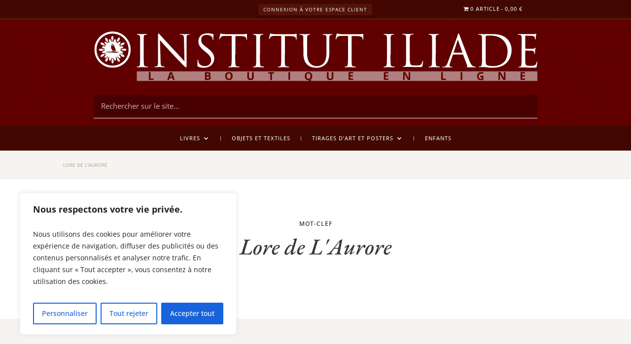

--- FILE ---
content_type: text/css; charset=utf-8
request_url: https://boutique.institut-iliade.com/wp-content/et-cache/global/et-divi-customizer-global.min.css?ver=1767691735
body_size: 3012
content:
body,.et_pb_column_1_2 .et_quote_content blockquote cite,.et_pb_column_1_2 .et_link_content a.et_link_main_url,.et_pb_column_1_3 .et_quote_content blockquote cite,.et_pb_column_3_8 .et_quote_content blockquote cite,.et_pb_column_1_4 .et_quote_content blockquote cite,.et_pb_blog_grid .et_quote_content blockquote cite,.et_pb_column_1_3 .et_link_content a.et_link_main_url,.et_pb_column_3_8 .et_link_content a.et_link_main_url,.et_pb_column_1_4 .et_link_content a.et_link_main_url,.et_pb_blog_grid .et_link_content a.et_link_main_url,body .et_pb_bg_layout_light .et_pb_post p,body .et_pb_bg_layout_dark .et_pb_post p{font-size:15px}.et_pb_slide_content,.et_pb_best_value{font-size:17px}body{color:#383838}h1,h2,h3,h4,h5,h6{color:#383838}body{line-height:1.9em}a{color:#6d0000}#footer-widgets .footer-widget li:before{top:9.75px}#footer-bottom{background-color:#420700}#footer-info,#footer-info a{color:#f5f4f1}#footer-info{font-size:10px}#footer-bottom .et-social-icon a{font-size:14px}#footer-bottom .et-social-icon a{color:#f5f4f1}.woocommerce a.button.alt,.woocommerce-page a.button.alt,.woocommerce button.button.alt,.woocommerce button.button.alt.disabled,.woocommerce-page button.button.alt,.woocommerce-page button.button.alt.disabled,.woocommerce input.button.alt,.woocommerce-page input.button.alt,.woocommerce #respond input#submit.alt,.woocommerce-page #respond input#submit.alt,.woocommerce #content input.button.alt,.woocommerce-page #content input.button.alt,.woocommerce a.button,.woocommerce-page a.button,.woocommerce button.button,.woocommerce-page button.button,.woocommerce input.button,.woocommerce-page input.button,.woocommerce #respond input#submit,.woocommerce-page #respond input#submit,.woocommerce #content input.button,.woocommerce-page #content input.button,.woocommerce-message a.button.wc-forward,body .et_pb_button{font-size:14px;background-color:#6d0000;border-width:10px!important;border-color:#6d0000;font-weight:normal;font-style:normal;text-transform:uppercase;text-decoration:none;;letter-spacing:1px}.woocommerce.et_pb_button_helper_class a.button.alt,.woocommerce-page.et_pb_button_helper_class a.button.alt,.woocommerce.et_pb_button_helper_class button.button.alt,.woocommerce.et_pb_button_helper_class button.button.alt.disabled,.woocommerce-page.et_pb_button_helper_class button.button.alt,.woocommerce-page.et_pb_button_helper_class button.button.alt.disabled,.woocommerce.et_pb_button_helper_class input.button.alt,.woocommerce-page.et_pb_button_helper_class input.button.alt,.woocommerce.et_pb_button_helper_class #respond input#submit.alt,.woocommerce-page.et_pb_button_helper_class #respond input#submit.alt,.woocommerce.et_pb_button_helper_class #content input.button.alt,.woocommerce-page.et_pb_button_helper_class #content input.button.alt,.woocommerce.et_pb_button_helper_class a.button,.woocommerce-page.et_pb_button_helper_class a.button,.woocommerce.et_pb_button_helper_class button.button,.woocommerce-page.et_pb_button_helper_class button.button,.woocommerce.et_pb_button_helper_class input.button,.woocommerce-page.et_pb_button_helper_class input.button,.woocommerce.et_pb_button_helper_class #respond input#submit,.woocommerce-page.et_pb_button_helper_class #respond input#submit,.woocommerce.et_pb_button_helper_class #content input.button,.woocommerce-page.et_pb_button_helper_class #content input.button,body.et_pb_button_helper_class .et_pb_button,body.et_pb_button_helper_class .et_pb_module.et_pb_button{color:#ffffff}.woocommerce a.button.alt:after,.woocommerce-page a.button.alt:after,.woocommerce button.button.alt:after,.woocommerce-page button.button.alt:after,.woocommerce input.button.alt:after,.woocommerce-page input.button.alt:after,.woocommerce #respond input#submit.alt:after,.woocommerce-page #respond input#submit.alt:after,.woocommerce #content input.button.alt:after,.woocommerce-page #content input.button.alt:after,.woocommerce a.button:after,.woocommerce-page a.button:after,.woocommerce button.button:after,.woocommerce-page button.button:after,.woocommerce input.button:after,.woocommerce-page input.button:after,.woocommerce #respond input#submit:after,.woocommerce-page #respond input#submit:after,.woocommerce #content input.button:after,.woocommerce-page #content input.button:after,body .et_pb_button:after{font-size:22.4px}body .et_pb_bg_layout_light.et_pb_button:hover,body .et_pb_bg_layout_light .et_pb_button:hover,body .et_pb_button:hover{color:rgba(255,255,255,0.8)!important;background-color:#6d0000;border-color:#6d0000!important;letter-spacing:1px}.woocommerce a.button.alt:hover,.woocommerce-page a.button.alt:hover,.woocommerce button.button.alt:hover,.woocommerce button.button.alt.disabled:hover,.woocommerce-page button.button.alt:hover,.woocommerce-page button.button.alt.disabled:hover,.woocommerce input.button.alt:hover,.woocommerce-page input.button.alt:hover,.woocommerce #respond input#submit.alt:hover,.woocommerce-page #respond input#submit.alt:hover,.woocommerce #content input.button.alt:hover,.woocommerce-page #content input.button.alt:hover,.woocommerce a.button:hover,.woocommerce-page a.button:hover,.woocommerce button.button:hover,.woocommerce-page button.button:hover,.woocommerce input.button:hover,.woocommerce-page input.button:hover,.woocommerce #respond input#submit:hover,.woocommerce-page #respond input#submit:hover,.woocommerce #content input.button:hover,.woocommerce-page #content input.button:hover{color:rgba(255,255,255,0.8)!important;background-color:#6d0000!important;border-color:#6d0000!important;letter-spacing:1px}h1,h2,h3,h4,h5,h6,.et_quote_content blockquote p,.et_pb_slide_description .et_pb_slide_title{line-height:1.4em}@media only screen and (min-width:1350px){.et_pb_row{padding:27px 0}.et_pb_section{padding:54px 0}.single.et_pb_pagebuilder_layout.et_full_width_page .et_post_meta_wrapper{padding-top:81px}.et_pb_fullwidth_section{padding:0}}h1,h1.et_pb_contact_main_title,.et_pb_title_container h1{font-size:32px}h2,.product .related h2,.et_pb_column_1_2 .et_quote_content blockquote p{font-size:27px}h3{font-size:23px}h4,.et_pb_circle_counter h3,.et_pb_number_counter h3,.et_pb_column_1_3 .et_pb_post h2,.et_pb_column_1_4 .et_pb_post h2,.et_pb_blog_grid h2,.et_pb_column_1_3 .et_quote_content blockquote p,.et_pb_column_3_8 .et_quote_content blockquote p,.et_pb_column_1_4 .et_quote_content blockquote p,.et_pb_blog_grid .et_quote_content blockquote p,.et_pb_column_1_3 .et_link_content h2,.et_pb_column_3_8 .et_link_content h2,.et_pb_column_1_4 .et_link_content h2,.et_pb_blog_grid .et_link_content h2,.et_pb_column_1_3 .et_audio_content h2,.et_pb_column_3_8 .et_audio_content h2,.et_pb_column_1_4 .et_audio_content h2,.et_pb_blog_grid .et_audio_content h2,.et_pb_column_3_8 .et_pb_audio_module_content h2,.et_pb_column_1_3 .et_pb_audio_module_content h2,.et_pb_gallery_grid .et_pb_gallery_item h3,.et_pb_portfolio_grid .et_pb_portfolio_item h2,.et_pb_filterable_portfolio_grid .et_pb_portfolio_item h2{font-size:19px}h5{font-size:16px}h6{font-size:15px}.et_pb_slide_description .et_pb_slide_title{font-size:48px}.woocommerce ul.products li.product h3,.woocommerce-page ul.products li.product h3,.et_pb_gallery_grid .et_pb_gallery_item h3,.et_pb_portfolio_grid .et_pb_portfolio_item h2,.et_pb_filterable_portfolio_grid .et_pb_portfolio_item h2,.et_pb_column_1_4 .et_pb_audio_module_content h2{font-size:16px}	h1,h2,h3,h4,h5,h6{font-family:'EB Garamond',Georgia,"Times New Roman",serif}.et_pb_button{font-family:'Open Sans',Helvetica,Arial,Lucida,sans-serif}th.order-actions--heading,a.order-actions-button{display:none!important}#description ul li::before{font-family:"FontAwesome";content:"\f0da ";color:rgba(38,50,56,1);font-weight:bold;display:inline-block;width:1em;margin-left:-1em}.legal h3{margin-top:35px}.sold-out-overlay{font-size:11px;text-transform:uppercase;letter-spacing:1px}.et_divi_100_custom_back_to_top .et_pb_scroll_top{background:#b01514}.woocommerce div.product div.images .flex-control-thumbs li{margin-right:0%!important}div.wcbd_search_field_container{width:100%}#description h2{margin-top:35px;font-size:36px}#description ul{list-style:none}div#description a{border-bottom:1px dotted rgba(66,165,245,1);text-decoration:none;transition:border .3s ease}div#description a:hover{border-bottom:1px dotted #6d0000;text-decoration:none;transition:border .3s ease}span.onsale{background:#f3c53c!important}sup{font-size:0.3em;vertical-align:super;bottom:0}sub{font-size:0.3em;vertical-align:sub;bottom:0}div.pwgc-field-container input,div.pwgc-field-container textarea#pwgc-message{padding:20px!important}span.variable-item-span{font-family:'Lora',Georgia,"Times New Roman",serif;font-style:italic;color:#6d0000}.out-of-stock{background-color:#f44336;border:none;color:#fff!important;padding:15px 32px;text-align:center;text-decoration:none;display:inline-block;font-size:16px;border-radius:4px}p:not(.has-background):last-of-type{padding-bottom:15px}small.woocommerce-price-suffix{display:none}ol.flex-control-nav>li::before{display:none}.woocommerce div.product div.images .flex-control-thumbs li{width:25%;margin-right:-2%;margin-bottom:6.6666%}blockquote{border-color:#6d0000!important;border-left:10px solid;padding-right:10px;padding-left:25px;padding-bottom:5px;padding-top:20px;background-color:rgba(0,0,0,0.025);font-family:'EB Garamond',Georgia,"Times New Roman",serif;font-size:18px}sup{vertical-align:5%!important;font-size:9px}small{font-size:9px}span.onsale{display:none}.et-db #et-boc .et-l .et_pb_menu .et-menu>li{padding-left:22px;padding-right:22px}.et_pb_menu .et-menu.nav>li+li>a:before{position:absolute;left:-22px;transform:translateX(-50%);content:'|';font-size:smaller}.et_pb_slider .et_pb_slide{text-align:right!important}#menu-iliade-footer ul{list-style:none}#menu-iliade-footer ul li a{color:#FFF}#menu-iliade-footer ul li::before{font-family:"FontAwesome";content:"f0da ";color:rgba(255,255,255,1);font-weight:bold;display:inline-block;width:1em;margin-left:-1em}i.fab.fa-facebook-f,i.fab.fa-instagram,i.fab.fa-youtube,i.fab.fa-linkedin-in,i.fab.fa-twitter,i.fab.fa-vk,i.fas.fa-rss,i.fab.fa-pinterest,i.fab.fa-soundcloud,i.fab.fa-linkedin,i.fab.fa-telegram{color:#ffffff;transition:color 0.5s ease}i.fab.fa-facebook-f:hover{color:#3B5998}i.fab.fa-instagram:hover{color:#f93867}i.fab.fa-youtube:hover{color:#ff0000}i.fab.fa-linkedin-in:hover{color:#4875B4}i.fab.fa-twitter:hover{color:#1da1f2}i.fab.fa-pinterest:hover{color:#bd081c}i.fas.fa-rss:hover{color:#ee802f}i.fab.fa-soundcloud:hover{color:#ff7700}i.fab.fa-telegram:hover{color:#2fa6e3}i.fab.fa-linkedin:hover{color:#0e76a8}.woocommerce-message,.woocommerce-error,.woocommerce-info,.woocommerce .woocommerce-info{font-family:'EB Garamond',Georgia,"Times New Roman",serif!important;font-style:italic;font-size:26px;color:#515151!important}a.button .wc-forward{padding-right:1em!important;padding-left:1em!important;border-width:10px!important;border-radius:3px!important;font-size:14px!important;font-family:'Open Sans',Helvetica,Arial,Lucida,sans-serif!important;text-transform:uppercase!important;font-weight:normal!important}.wc-forward{font-weight:normal!important}.woocommerce-page span.onsale,.woocommerce span.onsale{background:#f3c53c!important;border-radius:30px!important;color:#620000;font-size:10px;text-transform:uppercase;font-weight:700!important}.et_pb_woopro_images_slider_0_tb_body span.onsale{background:#f3c53c!important}.woocommerce span.onsale,.woocommerce-page span.onsale{background:#f3c53c!important}p.stock{display:none}div.dfd-title-xl{font-family:'EB Garamond',Georgia,"Times New Roman",serif;font-style:italic;font-size:32px;font-weight:500!important}div.dfd-title-lg{font-family:'EB Garamond',Georgia,"Times New Roman",serif;font-style:italic;font-size:24px;font-weight:500!important}div.dfd-card-pricing{font-family:'Lora',Georgia,"Times New Roman",serif!important;font-style:italic;font-size:16px}div.dfd-facet{display:none}@media (max-width:980px){.pa-open-mobile-menu .et_pb_menu__menu{display:flex!important}.pa-open-mobile-menu .et_mobile_nav_menu{display:none!important}}body.woocommerce .et_pb_woopro_related_products_0_tb_body ul.products li.product h2.woocommerce-loop-product__title,.et_pb_woopro_related_products_0_tb_body ul.products li.product h2.woocommerce-loop-product__title{font-style:italic;font-size:22px!important;font-family:'EB Garamond',Georgia,"Times New Roman",serif}#menu-iliade-footer ul li::before{font-family:'FontAwesome';content:"\f0da "!important}

--- FILE ---
content_type: text/css; charset=utf-8
request_url: https://boutique.institut-iliade.com/wp-content/et-cache/16885/et-core-unified-cpt-16885.min.css?ver=1767692313
body_size: 1995
content:
.et-db #et-boc .et-l .et_pb_section_0_tb_header,.et-db #et-boc .et-l .et_pb_section_1_tb_header{border-bottom-width:1px;border-bottom-color:#792f26}.et-db #et-boc .et-l .et_pb_section_0_tb_header.et_pb_section,.et-db #et-boc .et-l .et_pb_section_2_tb_header.et_pb_section{padding-top:0px;padding-bottom:0px}.et-db #et-boc .et-l .et_pb_section_1_tb_header.et_pb_section,.et-db #et-boc .et-l .et_pb_section_5_tb_header.et_pb_section{padding-top:0px;padding-bottom:0px;background-color:#420700!important}.et-db #et-boc .et-l .et_pb_row_0_tb_header.et_pb_row,.et-db #et-boc .et-l .et_pb_row_1_tb_header.et_pb_row{padding-top:3px!important;padding-bottom:5px!important;padding-top:3px;padding-bottom:5px}.et-db #et-boc .et-l .et_pb_button_0_tb_header_wrapper,.et-db #et-boc .et-l .et_pb_button_1_tb_header_wrapper,.et-db #et-boc .et-l .et_pb_button_2_tb_header_wrapper,.et-db #et-boc .et-l .et_pb_button_3_tb_header_wrapper,.et-db #et-boc .et-l .et_pb_button_4_tb_header_wrapper,.et-db #et-boc .et-l .et_pb_button_5_tb_header_wrapper{margin-top:0px!important;margin-bottom:2px!important}body.et-db #page-container #et-boc .et-l .et_pb_section .et_pb_button_0_tb_header,body.et-db #page-container #et-boc .et-l .et_pb_section .et_pb_button_3_tb_header{border-width:0px!important;font-size:10px;font-family:'Open Sans',Helvetica,Arial,Lucida,sans-serif!important;text-transform:uppercase!important;background-color:#ff7043}body.et-db #page-container #et-boc .et-l .et_pb_section .et_pb_button_0_tb_header,body.et-db #page-container #et-boc .et-l .et_pb_section .et_pb_button_0_tb_header:hover,body.et-db #page-container #et-boc .et-l .et_pb_section .et_pb_button_1_tb_header,body.et-db #page-container #et-boc .et-l .et_pb_section .et_pb_button_1_tb_header:hover,body.et-db #page-container #et-boc .et-l .et_pb_section .et_pb_button_2_tb_header,body.et-db #page-container #et-boc .et-l .et_pb_section .et_pb_button_2_tb_header:hover,body.et-db #page-container #et-boc .et-l .et_pb_section .et_pb_button_3_tb_header,body.et-db #page-container #et-boc .et-l .et_pb_section .et_pb_button_3_tb_header:hover,body.et-db #page-container #et-boc .et-l .et_pb_section .et_pb_button_4_tb_header,body.et-db #page-container #et-boc .et-l .et_pb_section .et_pb_button_4_tb_header:hover,body.et-db #page-container #et-boc .et-l .et_pb_section .et_pb_button_5_tb_header,body.et-db #page-container #et-boc .et-l .et_pb_section .et_pb_button_5_tb_header:hover{padding:0.3em 1em!important}body.et-db #page-container #et-boc .et-l .et_pb_section .et_pb_button_0_tb_header:before,body.et-db #page-container #et-boc .et-l .et_pb_section .et_pb_button_0_tb_header:after,body.et-db #page-container #et-boc .et-l .et_pb_section .et_pb_button_1_tb_header:before,body.et-db #page-container #et-boc .et-l .et_pb_section .et_pb_button_1_tb_header:after,body.et-db #page-container #et-boc .et-l .et_pb_section .et_pb_button_2_tb_header:before,body.et-db #page-container #et-boc .et-l .et_pb_section .et_pb_button_2_tb_header:after,body.et-db #page-container #et-boc .et-l .et_pb_section .et_pb_button_3_tb_header:before,body.et-db #page-container #et-boc .et-l .et_pb_section .et_pb_button_3_tb_header:after,body.et-db #page-container #et-boc .et-l .et_pb_section .et_pb_button_4_tb_header:before,body.et-db #page-container #et-boc .et-l .et_pb_section .et_pb_button_4_tb_header:after,body.et-db #page-container #et-boc .et-l .et_pb_section .et_pb_button_5_tb_header:before,body.et-db #page-container #et-boc .et-l .et_pb_section .et_pb_button_5_tb_header:after{display:none!important}.et-db #et-boc .et-l .et_pb_button_0_tb_header,.et-db #et-boc .et-l .et_pb_button_1_tb_header,.et-db #et-boc .et-l .et_pb_button_2_tb_header,.et-db #et-boc .et-l .et_pb_button_3_tb_header,.et-db #et-boc .et-l .et_pb_button_4_tb_header,.et-db #et-boc .et-l .et_pb_button_5_tb_header{box-shadow:0px 10px 14px -6px rgba(0,0,0,0.15)}.et-db #et-boc .et-l .et_pb_button_0_tb_header,.et-db #et-boc .et-l .et_pb_button_0_tb_header:after,.et-db #et-boc .et-l .et_pb_button_1_tb_header,.et-db #et-boc .et-l .et_pb_button_1_tb_header:after,.et-db #et-boc .et-l .et_pb_button_2_tb_header,.et-db #et-boc .et-l .et_pb_button_2_tb_header:after,.et-db #et-boc .et-l .et_pb_button_3_tb_header,.et-db #et-boc .et-l .et_pb_button_3_tb_header:after,.et-db #et-boc .et-l .et_pb_button_4_tb_header,.et-db #et-boc .et-l .et_pb_button_4_tb_header:after,.et-db #et-boc .et-l .et_pb_button_5_tb_header,.et-db #et-boc .et-l .et_pb_button_5_tb_header:after{transition:all 300ms ease 0ms}body.et-db #page-container #et-boc .et-l .et_pb_section .et_pb_button_1_tb_header,body.et-db #page-container #et-boc .et-l .et_pb_section .et_pb_button_4_tb_header{border-width:0px!important;font-size:10px;font-family:'Open Sans',Helvetica,Arial,Lucida,sans-serif!important;text-transform:uppercase!important;background-color:rgba(122,47,38,0.3)}body.et-db #page-container #et-boc .et-l .et_pb_section .et_pb_button_2_tb_header,body.et-db #page-container #et-boc .et-l .et_pb_section .et_pb_button_5_tb_header{border-width:0px!important;font-size:10px;font-family:'Open Sans',Helvetica,Arial,Lucida,sans-serif!important;text-transform:uppercase!important;background-color:#7cb342}.et-db #et-boc .et-l .et_pb_menu_0_tb_header.et_pb_menu ul li a,.et-db #et-boc .et-l .et_pb_menu_1_tb_header.et_pb_menu ul li a,.et-db #et-boc .et-l .et_pb_menu_2_tb_header.et_pb_menu ul li a{font-family:'Open Sans',Helvetica,Arial,Lucida,sans-serif;text-transform:uppercase;font-size:11px;color:#f1f1f1!important;letter-spacing:1px}.et-db #et-boc .et-l .et_pb_menu_0_tb_header,.et-db #et-boc .et-l .et_pb_menu_1_tb_header{padding-top:0px;padding-bottom:0px;margin-top:0px!important;margin-bottom:0px!important}.et-db #et-boc .et-l .et_pb_menu_0_tb_header.et_pb_menu .nav li ul,.et-db #et-boc .et-l .et_pb_menu_1_tb_header.et_pb_menu .nav li ul,.et-db #et-boc .et-l .et_pb_menu_2_tb_header.et_pb_menu .nav li ul{background-color:#3c0c04!important;border-color:#3c0c04}.et-db #et-boc .et-l .et_pb_menu_0_tb_header.et_pb_menu .et_mobile_menu,.et-db #et-boc .et-l .et_pb_menu_1_tb_header.et_pb_menu .et_mobile_menu,.et-db #et-boc .et-l .et_pb_menu_2_tb_header.et_pb_menu .et_mobile_menu{border-color:#3c0c04}.et-db #et-boc .et-l .et_pb_menu_0_tb_header.et_pb_menu .nav li ul.sub-menu a,.et-db #et-boc .et-l .et_pb_menu_1_tb_header.et_pb_menu .nav li ul.sub-menu a,.et-db #et-boc .et-l .et_pb_menu_2_tb_header.et_pb_menu .nav li ul.sub-menu a{color:#f1f1f1!important}.et-db #et-boc .et-l .et_pb_menu_0_tb_header.et_pb_menu .nav li ul.sub-menu li.current-menu-item a,.et-db #et-boc .et-l .et_pb_menu_0_tb_header.et_pb_menu .et_mobile_menu a,.et-db #et-boc .et-l .et_pb_menu_1_tb_header.et_pb_menu .nav li ul.sub-menu li.current-menu-item a,.et-db #et-boc .et-l .et_pb_menu_1_tb_header.et_pb_menu .et_mobile_menu a,.et-db #et-boc .et-l .et_pb_menu_2_tb_header.et_pb_menu .nav li ul.sub-menu li.current-menu-item a,.et-db #et-boc .et-l .et_pb_menu_2_tb_header.et_pb_menu .et_mobile_menu a{color:#FFFFFF!important}.et-db #et-boc .et-l .et_pb_menu_0_tb_header.et_pb_menu .et_mobile_menu,.et-db #et-boc .et-l .et_pb_menu_0_tb_header.et_pb_menu .et_mobile_menu ul,.et-db #et-boc .et-l .et_pb_menu_1_tb_header.et_pb_menu .et_mobile_menu,.et-db #et-boc .et-l .et_pb_menu_1_tb_header.et_pb_menu .et_mobile_menu ul,.et-db #et-boc .et-l .et_pb_menu_2_tb_header.et_pb_menu .et_mobile_menu,.et-db #et-boc .et-l .et_pb_menu_2_tb_header.et_pb_menu .et_mobile_menu ul{background-color:#420700!important}.et-db #et-boc .et-l .et_pb_menu_0_tb_header .et_pb_menu_inner_container>.et_pb_menu__logo-wrap,.et-db #et-boc .et-l .et_pb_menu_0_tb_header .et_pb_menu__logo-slot,.et-db #et-boc .et-l .et_pb_menu_1_tb_header .et_pb_menu_inner_container>.et_pb_menu__logo-wrap,.et-db #et-boc .et-l .et_pb_menu_1_tb_header .et_pb_menu__logo-slot,.et-db #et-boc .et-l .et_pb_menu_2_tb_header .et_pb_menu_inner_container>.et_pb_menu__logo-wrap,.et-db #et-boc .et-l .et_pb_menu_2_tb_header .et_pb_menu__logo-slot{width:auto;max-width:100%}.et-db #et-boc .et-l .et_pb_menu_0_tb_header .et_pb_menu_inner_container>.et_pb_menu__logo-wrap .et_pb_menu__logo img,.et-db #et-boc .et-l .et_pb_menu_0_tb_header .et_pb_menu__logo-slot .et_pb_menu__logo-wrap img,.et-db #et-boc .et-l .et_pb_menu_1_tb_header .et_pb_menu_inner_container>.et_pb_menu__logo-wrap .et_pb_menu__logo img,.et-db #et-boc .et-l .et_pb_menu_1_tb_header .et_pb_menu__logo-slot .et_pb_menu__logo-wrap img,.et-db #et-boc .et-l .et_pb_menu_2_tb_header .et_pb_menu_inner_container>.et_pb_menu__logo-wrap .et_pb_menu__logo img,.et-db #et-boc .et-l .et_pb_menu_2_tb_header .et_pb_menu__logo-slot .et_pb_menu__logo-wrap img{height:auto;max-height:none}.et-db #et-boc .et-l .et_pb_menu_0_tb_header .mobile_nav .mobile_menu_bar:before,.et-db #et-boc .et-l .et_pb_menu_1_tb_header .mobile_nav .mobile_menu_bar:before,.et-db #et-boc .et-l .et_pb_menu_2_tb_header .mobile_nav .mobile_menu_bar:before{color:#f3c53c}.et-db #et-boc .et-l .et_pb_menu_0_tb_header .et_pb_menu__icon.et_pb_menu__search-button,.et-db #et-boc .et-l .et_pb_menu_0_tb_header .et_pb_menu__icon.et_pb_menu__close-search-button,.et-db #et-boc .et-l .et_pb_menu_0_tb_header .et_pb_menu__icon.et_pb_menu__cart-button,.et-db #et-boc .et-l .et_pb_menu_1_tb_header .et_pb_menu__icon.et_pb_menu__search-button,.et-db #et-boc .et-l .et_pb_menu_1_tb_header .et_pb_menu__icon.et_pb_menu__close-search-button,.et-db #et-boc .et-l .et_pb_menu_1_tb_header .et_pb_menu__icon.et_pb_menu__cart-button,.et-db #et-boc .et-l .et_pb_menu_2_tb_header .et_pb_menu__icon.et_pb_menu__search-button,.et-db #et-boc .et-l .et_pb_menu_2_tb_header .et_pb_menu__icon.et_pb_menu__close-search-button,.et-db #et-boc .et-l .et_pb_menu_2_tb_header .et_pb_menu__icon.et_pb_menu__cart-button{color:#FFFFFF}.et-db #et-boc .et-l div.et_pb_section.et_pb_section_2_tb_header,.et-db #et-boc .et-l div.et_pb_section.et_pb_section_3_tb_header,.et-db #et-boc .et-l div.et_pb_section.et_pb_section_4_tb_header{background-size:initial;background-repeat:repeat;background-image:url(https://boutique.institut-iliade.com/wp-content/uploads/2019/04/pattern35.png)!important}.et-db #et-boc .et-l .et_pb_section_3_tb_header.et_pb_section{padding-top:0px;padding-bottom:0px;background-color:#6d0000!important}.et-db #et-boc .et-l .et_pb_row_2_tb_header.et_pb_row{padding-top:15px!important;padding-bottom:15px!important;margin-top:0px!important;margin-bottom:0px!important;padding-top:15px;padding-bottom:15px}.et-db #et-boc .et-l .et_pb_row_2_tb_header,body.et-db #page-container .et-db #et-boc .et-l #et-boc .et-l .et_pb_row_2_tb_header.et_pb_row,body.et_pb_pagebuilder_layout.single.et-db #page-container #et-boc .et-l #et-boc .et-l .et_pb_row_2_tb_header.et_pb_row,body.et_pb_pagebuilder_layout.single.et_full_width_page.et-db #page-container #et-boc .et-l .et_pb_row_2_tb_header.et_pb_row{width:90%}.et-db #et-boc .et-l .et_pb_image_0_tb_header{padding-top:10px;padding-bottom:0px;width:100%;max-width:900px;text-align:left;margin-left:0}.et-db #et-boc .et-l .et_pb_image_0_tb_header .et_pb_image_wrap{display:block}.et-db #et-boc .et-l .et_pb_section_4_tb_header.et_pb_section{padding-top:0px;padding-bottom:0px;margin-top:0px;background-color:#6d0000!important}.et-db #et-boc .et-l .et_pb_row_3_tb_header,body.et-db #page-container .et-db #et-boc .et-l #et-boc .et-l .et_pb_row_3_tb_header.et_pb_row,body.et_pb_pagebuilder_layout.single.et-db #page-container #et-boc .et-l #et-boc .et-l .et_pb_row_3_tb_header.et_pb_row,body.et_pb_pagebuilder_layout.single.et_full_width_page.et-db #page-container #et-boc .et-l .et_pb_row_3_tb_header.et_pb_row{width:90%;max-width:900px}.et-db #et-boc .et-l .et_pb_wcbd_products_search_0_tb_header .search-field,.et-db #et-boc .et-l .et_pb_wcbd_products_search_0_tb_header .search-field::placeholder{font-size:15px!important;color:#FFFFFF!important;line-height:2.5em!important}.et-db #et-boc .et-l .et_pb_wcbd_products_search_0_tb_header{border-color:#FFFFFF;width:100%;max-width:100%}.et-db #et-boc .et-l .et_pb_wcbd_products_search_0_tb_header .search-field{border-radius:0px 0px 0px 0px;overflow:hidden;border-width:0px 0px 2px 0px;border-bottom-color:rgba(255,255,255,0.51);background:rgba(0,0,0,0.25)!important}.et-db #et-boc .et-l .et_pb_row_4_tb_header.et_pb_row{padding-top:0px!important;padding-bottom:0px!important;padding-top:0px;padding-bottom:0px}.et-db #et-boc .et-l .et_pb_menu_2_tb_header{padding-top:10px;padding-bottom:10px}.et-db #et-boc .et-l .et_pb_image_0_tb_header.et_pb_module,.et-db #et-boc .et-l .et_pb_wcbd_products_search_0_tb_header.et_pb_module{margin-left:auto!important;margin-right:auto!important}.et-db #et-boc .et-l .et_pb_row_3_tb_header.et_pb_row{padding-top:10px!important;padding-bottom:15px!important;margin-left:auto!important;margin-right:auto!important;padding-top:10px;padding-bottom:15px}@media only screen and (min-width:981px){.et-db #et-boc .et-l .et_pb_row_1_tb_header{display:none!important}}@media only screen and (max-width:980px){.et-db #et-boc .et-l .et_pb_section_0_tb_header,.et-db #et-boc .et-l .et_pb_section_1_tb_header{border-bottom-width:1px;border-bottom-color:#792f26}.et-db #et-boc .et-l .et_pb_row_2_tb_header.et_pb_row{padding-top:10px!important;padding-bottom:10px!important;padding-top:10px!important;padding-bottom:10px!important}.et-db #et-boc .et-l .et_pb_image_0_tb_header{padding-top:10px;padding-bottom:0px;text-align:center;margin-left:auto;margin-right:auto}.et-db #et-boc .et-l .et_pb_image_0_tb_header .et_pb_image_wrap img{width:auto}.et-db #et-boc .et-l .et_pb_wcbd_products_search_0_tb_header .search-field{border-bottom-width:2px;border-bottom-color:rgba(255,255,255,0.51)}}@media only screen and (min-width:768px) and (max-width:980px){.et-db #et-boc .et-l .et_pb_row_0_tb_header{display:none!important}}@media only screen and (max-width:767px){.et-db #et-boc .et-l .et_pb_section_0_tb_header,.et-db #et-boc .et-l .et_pb_section_1_tb_header{border-bottom-width:1px;border-bottom-color:#792f26}.et-db #et-boc .et-l .et_pb_row_0_tb_header{display:none!important}.et-db #et-boc .et-l .et_pb_row_2_tb_header.et_pb_row{padding-top:6px!important;padding-bottom:6px!important;padding-top:6px!important;padding-bottom:6px!important}.et-db #et-boc .et-l .et_pb_image_0_tb_header{padding-top:10px;padding-bottom:0px}.et-db #et-boc .et-l .et_pb_image_0_tb_header .et_pb_image_wrap img{width:auto}.et-db #et-boc .et-l .et_pb_wcbd_products_search_0_tb_header .search-field{border-bottom-width:2px;border-bottom-color:rgba(255,255,255,0.51)}.et-db #et-boc .et-l .et_pb_row_4_tb_header,body.et-db #page-container .et-db #et-boc .et-l #et-boc .et-l .et_pb_row_4_tb_header.et_pb_row,body.et_pb_pagebuilder_layout.single.et-db #page-container #et-boc .et-l #et-boc .et-l .et_pb_row_4_tb_header.et_pb_row,body.et_pb_pagebuilder_layout.single.et_full_width_page.et-db #page-container #et-boc .et-l .et_pb_row_4_tb_header.et_pb_row{width:90%}}

--- FILE ---
content_type: image/svg+xml
request_url: https://boutique.institut-iliade.com/wp-content/uploads/2024/12/logo-iliade-2024.svg
body_size: 9604
content:
<?xml version="1.0" encoding="UTF-8"?> <svg xmlns="http://www.w3.org/2000/svg" xmlns:xlink="http://www.w3.org/1999/xlink" id="Layer_1" viewBox="0 0 382.42 47.97"><defs><style> .cls-1 { fill: none; } .cls-2 { fill: #f3c53c; } .cls-3 { fill: #fff; } .cls-4 { clip-path: url(#clippath); } </style><clipPath id="clippath"><rect class="cls-1" width="47.97" height="47.97"></rect></clipPath></defs><g><g id="LOGO"><g id="Logo-2"><g class="cls-4"><g><path class="cls-3" d="M23.99,0C10.71,0,0,10.71,0,23.99s10.71,23.99,23.99,23.99,23.99-10.71,23.99-23.99h0C47.97,10.71,37.2,0,23.99,0M23.99,45.2c-11.73,0-21.21-9.49-21.21-21.21S12.26,2.77,23.99,2.77s21.21,9.49,21.21,21.21h0c0,11.73-9.49,21.21-21.21,21.21h0"></path><path class="cls-3" d="M11.94,30.22c-2.08-.43-2.67,0-1.87.75-1.33-.11-2.24.48-1.33,1.23-.64.32-.91.8-.8,1.07.16.27.75.27,1.33-.16.27,1.12,1.17.69,1.76-.53.27,1.07.96.75,1.6-1.23.43.75,1.01-.37,1.28-1.49-1.17-.32-2.4-.37-1.97.37"></path><path class="cls-3" d="M18.12,34.11c-1.17.32-2.24.91-1.49,1.28-2.03.64-2.29,1.33-1.23,1.6-1.23.59-1.65,1.49-.53,1.76-.37.59-.37,1.17-.16,1.33.27.16.75-.16,1.07-.8.8.85,1.33,0,1.23-1.33.75.8,1.17.21.75-1.87.75.48.75-.8.37-1.97"></path><path class="cls-3" d="M23.99,35.71c-.85.85-1.49,1.92-.64,1.87-1.39,1.6-1.33,2.35-.27,2.03-.75,1.12-.69,2.13.43,1.81-.05.69.27,1.23.53,1.23.32,0,.59-.53.53-1.23,1.12.37,1.17-.69.43-1.81,1.07.32,1.12-.43-.27-2.03.75.05.11-1.01-.75-1.87"></path><path class="cls-3" d="M32.62,37.1c1.07-.21.75-.96-1.23-1.6.69-.37-.37-1.01-1.55-1.28-.32,1.17-.37,2.4.37,1.97-.43,2.08,0,2.67.75,1.87-.11,1.33.48,2.24,1.23,1.33.32.64.8.91,1.07.8.27-.16.27-.75-.11-1.33,1.12-.27.69-1.17-.53-1.76"></path><path class="cls-3" d="M39.34,32.3c.85-.8,0-1.33-1.33-1.23.8-.75.21-1.17-1.87-.75.43-.69-.8-.69-1.97-.37.32,1.17.91,2.24,1.28,1.49.64,2.03,1.33,2.35,1.6,1.23.59,1.23,1.49,1.71,1.76.53.59.37,1.17.37,1.33.16h0c.11-.27-.16-.75-.8-1.07"></path><path class="cls-3" d="M41.41,23.56c.37-1.12-.69-1.17-1.81-.43.32-1.07-.43-1.12-2.03.27,0-.85-1.07-.21-1.87.64.85.85,1.92,1.49,1.87.64,1.6,1.39,2.35,1.33,2.03.27,1.12.75,2.13.69,1.81-.43.69.05,1.17-.27,1.23-.53s-.53-.48-1.23-.43"></path><path class="cls-3" d="M36.14,17.91c2.08.43,2.67,0,1.87-.75,1.33.11,2.24-.48,1.33-1.23.64-.32.91-.8.8-1.07s-.75-.27-1.33.16c-.27-1.12-1.17-.64-1.76.53-.21-1.07-.96-.75-1.6,1.23-.43-.75-1.01.37-1.28,1.49,1.17.32,2.4.32,1.97-.37"></path><path class="cls-3" d="M23.88,17.96c0-.32-.32-.59-.64-.59s-.59.32-.59.64.27.59.64.59c.32,0,.59-.27.59-.64h0"></path><path class="cls-3" d="M24.89,18.6c.32,0,.64-.27.64-.64,0-.32-.27-.64-.64-.64-.32,0-.59.27-.64.59,0,.37.27.69.64.69q-.05,0,0,0"></path><path class="cls-3" d="M24.04,19.45c.21-.16.32-.43.32-.69-.16,0-.27-.11-.32-.21-.05.11-.21.21-.32.21-.05.27.11.53.32.69"></path><path class="cls-3" d="M25.05,24.94l-.21-.05c-.16.53-.43.8-.59.8h0l-.85.85.64-.05,1.23-1.07c-.05-.16-.11-.32-.21-.48"></path><path class="cls-3" d="M37.1,27.18c.64-.96-.37-1.33-1.6-.85.59-.91-.11-1.17-2.03-.27.05-.16.05-.27.11-.43.69.16,1.12-.11.85-.91.75.05,1.28-.27,1.28-.59h0c0-.32-.53-.64-1.28-.59.27-.8-.16-1.07-.8-.91v-.16c0-.05,0-.11-.05-.16,1.87.96,2.61.69,2.03-.21,1.28.43,2.24.16,1.65-.85.69-.11,1.12-.53,1.07-.8h0c-.11-.27-.64-.43-1.33-.21.05-1.17-.96-.96-1.81.05.05-1.07-.69-.96-1.87.75-.05-.11-.11-.27-.16-.43.64-.21.85-.64.27-1.23.64-.32.96-.85.8-1.12s-.8-.27-1.39.16c-.16-.8-.64-.85-1.17-.43-.05-.11-.11-.16-.21-.27,2.08-.11,2.56-.69,1.6-1.23,1.33-.21,2.03-1.01,1.01-1.55.53-.48.69-1.01.48-1.23s-.8-.05-1.23.48c-.53-1.07-1.33-.32-1.55.96-.48-.96-1.07-.48-1.23,1.55l-.32-.27c.43-.48.43-1.01-.37-1.17.37-.59.43-1.17.16-1.33,1.17-.32,2.19-.91,1.49-1.28,2.03-.64,2.35-1.33,1.23-1.6,1.23-.59,1.71-1.49.53-1.76.37-.59.37-1.17.16-1.33s-.75.16-1.07.8c-.8-.85-1.33,0-1.23,1.33-.75-.8-1.17-.21-.75,1.87-.69-.43-.69.8-.37,1.92-.27-.11-.8.16-1.12.8-.53-.59-1.01-.43-1.17.21l-.32-.11c1.76-1.12,1.87-1.87.8-1.87,1.01-.85,1.23-1.87.11-1.81.21-.64.11-1.23-.21-1.33-.27-.11-.69.32-.85,1.01-.96-.64-1.33.37-.85,1.6-.91-.59-1.17.11-.27,1.97l-.43-.05c.16-.64-.16-1.07-.91-.8.05-.69-.21-1.17-.53-1.28.8-.8,1.44-1.87.59-1.81,1.39-1.6,1.33-2.35.27-2.03.75-1.12.69-2.13-.43-1.81.05-.69-.27-1.17-.53-1.23-.32,0-.59.53-.53,1.23-1.12-.37-1.17.69-.43,1.76-1.07-.32-1.12.43.27,2.03-.8,0-.21,1.01.59,1.81-.27.05-.53.59-.48,1.28-.75-.27-1.07.16-.96.8l-.32.05c.96-1.87.69-2.56-.21-1.97.43-1.28.11-2.24-.85-1.65-.11-.69-.53-1.12-.85-1.01-.27.05-.43.64-.21,1.33-1.17-.05-.96.96.05,1.87-1.07-.05-.96.69.75,1.87l-.37.11c-.21-.64-.64-.85-1.23-.27-.32-.64-.8-.96-1.07-.85.32-1.12.27-2.24-.43-1.87.43-2.08,0-2.67-.75-1.87.11-1.33-.48-2.19-1.23-1.33-.32-.64-.8-.91-1.07-.8-.27.16-.27.75.16,1.33-1.12.27-.64,1.17.53,1.76-1.07.27-.75.96,1.23,1.6-.69.37.27.96,1.44,1.28-.16.43-.11.96.21,1.33-.8.16-.85.64-.43,1.12l-.27.21c-.11-2.08-.69-2.56-1.23-1.6-.16-1.33-.91-2.03-1.44-1.01-.48-.53-1.01-.69-1.23-.48s-.05.8.48,1.23c-1.01.53-.37,1.33.96,1.55-.96.48-.48,1.07,1.6,1.23-.11.11-.16.21-.27.32-.48-.48-1.01-.43-1.17.37-.59-.43-1.23-.43-1.39-.16-.32-1.12-.85-2.08-1.28-1.39-.69-2.03-1.39-2.35-1.65-1.28-.59-1.23-1.49-1.65-1.76-.53-.59-.37-1.17-.37-1.33-.16-.16.27.16.75.8,1.07-.85.8,0,1.33,1.33,1.23-.8.75-.21,1.17,1.87.75-.43.69.75.69,1.87.37,0,.27.32.69.85.96-.59.53-.37,1.01.21,1.23l-.05.11c-.05.05-.05.11-.11.21-1.12-1.76-1.87-1.92-1.87-.8-.85-1.01-1.87-1.23-1.81-.11-.64-.21-1.23-.11-1.33.21-.11.27.32.69,1.01.85-.64.96.37,1.33,1.6.85-.59.91.11,1.17,2.03.27-.05.16-.05.27-.11.43-.69-.16-1.12.11-.85.91-.75-.05-1.28.27-1.28.59h0v.05c-.85-.85-1.87-1.44-1.81-.59-1.6-1.39-2.35-1.33-2.03-.27-1.12-.75-2.13-.69-1.81.43-.69-.05-1.17.21-1.23.53,0,.32.53.59,1.23.53-.37,1.12.69,1.17,1.81.43-.32,1.07.43,1.12,2.03-.27,0,.85,1.01.21,1.87-.64.32.32.8.48,1.23.43-.27.8.16,1.07.8.91v.32c-1.81-.96-2.51-.69-1.97.21-1.28-.48-2.24-.16-1.65.85-.69.11-1.12.53-1.01.85.05.32.64.43,1.33.21-.05,1.17.96.96,1.87-.05-.05,1.12.69.96,1.87-.8,0,.05.05.16.11.21l.11.21c-.69.21-.91.64-.32,1.23-.64.32-.96.85-.8,1.12s.8.27,1.39-.16c.16.8.69.85,1.17.37h0c0,.11.05.21.16.27-2.13.11-2.61.69-1.6,1.17-1.33.27-2.03,1.01-1.01,1.55-.53.48-.69,1.01-.48,1.23.21.21.8.05,1.23-.48.53,1.07,1.28.37,1.55-.96.48.96,1.07.48,1.23-1.6.05.05.16.11.21.16l.16.11c-.48.48-.48,1.01.37,1.23-.43.64-.43,1.23-.16,1.39s.8-.16,1.12-.8c.59.64,1.01.37,1.23-.27h0c.05.11.16.16.27.16-1.76,1.12-1.87,1.87-.8,1.87-1.01.85-1.23,1.87-.11,1.81-.21.64-.11,1.23.21,1.33.27.11.69-.32.85-1.01.96.64,1.28-.37.85-1.6.91.59,1.17-.11.27-2.03h.27l.16.05c-.16.69.11,1.12.91.91-.05.75.27,1.28.59,1.28s.64-.53.59-1.28c.8.27,1.07-.16.91-.85h0c.11.05.21.05.32,0-.96,1.87-.69,2.61.21,2.03-.48,1.28-.16,2.24.85,1.65.11.69.53,1.12.85,1.07s.43-.64.21-1.33c1.17.05.96-.96-.05-1.81,1.12.05.96-.69-.8-1.87.11,0,.16-.05.21-.11l.16-.05c.21.69.64.91,1.23.32.32.64.85.96,1.17.8h0c.27-.16.27-.75-.16-1.39.8-.16.85-.69.37-1.17h0c.11,0,.21-.05.27-.16.11,2.13.69,2.61,1.17,1.65.27,1.33,1.01,2.03,1.55,1.01.48.53,1.01.69,1.23.48s.05-.8-.48-1.23c1.07-.53.37-1.33-.96-1.55.96-.48.48-1.07-1.6-1.23.05-.05.11-.11.16-.16.05-.05.11-.11.16-.16.53.48,1.01.48,1.23-.37.64.43,1.23.43,1.39.16h0c.16-.27-.16-.8-.8-1.12.59-.53.37-1.01-.27-1.23v-.05c.05-.05.11-.16.11-.21,1.12,1.76,1.87,1.92,1.87.8.85,1.01,1.87,1.23,1.81.11.64.21,1.23.11,1.33-.21s-.27-.8-.91-.96M17.96,27.5s-1.6-.05-2.03.59v-1.81c.37.64,2.03.59,2.03.59v.64ZM19.24,28.57c-.59-.21-.96-.75-.96-1.39s.43-1.17,1.01-1.44l.27.37c-.43.11-.75.53-.75.96,0,.48.27.85.75.96l-.32.53ZM22.97,27.77c-2.08-.16-2.82-.11-3.2.21,0,0-.69-.21-.69-.8s.75-.8.75-.8c.32.27.96.37,2.67.27l1.44-1.23c-.21-.32-.32-.75-.37-1.12h0c-2.24-1.71-1.39-4.85-1.39-4.85-.37-2.13.64-2.93,1.81-2.93.8,0,2.13.37,2.24,2.88,2.03,3.62,1.92,5.81,1.76,6.61-.48,0-.91-.16-1.33-.37-.16-.16-.32-.27-.53-.37h-.05c-.16.32-.32.53-.48.48h0l-.75.75c3.2-.16,6.08.05,7.25.69-1.39.75-5.28.91-9.06.59"></path></g></g></g></g><g><path class="cls-3" d="M61.65,19.11c0,3.43,0,6.25.18,7.75.11,1.03.32,1.82,1.39,1.97.5.07,1.28.14,1.61.14.21,0,.28.11.28.22,0,.18-.18.28-.57.28-1.96,0-4.21-.11-4.39-.11s-2.43.11-3.5.11c-.39,0-.57-.07-.57-.28,0-.11.07-.22.28-.22.32,0,.75-.07,1.07-.14.72-.14.9-.93,1.04-1.97.18-1.5.18-4.32.18-7.75v-6.28c0-5.57,0-6.57-.07-7.71-.07-1.21-.43-1.82-1.22-2-.39-.11-.86-.14-1.11-.14-.14,0-.28-.07-.28-.21,0-.21.18-.29.57-.29,1.18,0,3.43.11,3.61.11s2.43-.11,3.5-.11c.4,0,.57.07.57.29,0,.14-.14.21-.28.21-.25,0-.47.04-.89.11-.97.18-1.25.78-1.32,2.03-.07,1.14-.07,2.14-.07,7.71v6.28Z"></path><path class="cls-3" d="M75.33,24.61c.07,2.93.43,3.86,1.39,4.14.68.18,1.46.22,1.78.22.18,0,.28.07.28.22,0,.21-.22.28-.64.28-2.03,0-3.46-.11-3.78-.11s-1.82.11-3.43.11c-.36,0-.57-.03-.57-.28,0-.15.1-.22.28-.22.28,0,.93-.03,1.46-.22.89-.25,1.07-1.28,1.07-4.53l.03-20.46c0-1.39.11-1.78.39-1.78s.89.78,1.25,1.14c.53.61,5.85,6.35,11.35,12.25,3.53,3.78,7.43,8.14,8.57,9.32l-.39-18.13c-.03-2.32-.28-3.11-1.39-3.39-.64-.14-1.47-.18-1.75-.18-.25,0-.28-.11-.28-.25,0-.21.28-.25.71-.25,1.61,0,3.32.11,3.71.11s1.57-.11,3.03-.11c.39,0,.64.04.64.25,0,.14-.14.25-.39.25-.18,0-.43,0-.86.11-1.18.25-1.32,1.03-1.32,3.18l-.07,20.92c0,2.35-.07,2.53-.32,2.53-.28,0-.71-.39-2.6-2.28-.39-.36-5.53-5.61-9.32-9.68-4.14-4.46-8.17-8.96-9.32-10.25l.47,17.1Z"></path><path class="cls-3" d="M105.91,29c-.5-.25-.53-.39-.53-1.36,0-1.78.14-3.21.18-3.78.04-.39.11-.57.28-.57.22,0,.25.11.25.39,0,.32,0,.82.11,1.32.54,2.64,2.89,3.64,5.28,3.64,3.43,0,5.1-2.46,5.1-4.75,0-2.46-1.03-3.89-4.1-6.43l-1.61-1.32c-3.78-3.11-4.64-5.32-4.64-7.75,0-3.82,2.85-6.43,7.39-6.43,1.39,0,2.43.14,3.32.36.68.14.97.18,1.25.18s.36.07.36.25-.14,1.36-.14,3.78c0,.57-.07.82-.25.82-.22,0-.25-.18-.29-.47-.03-.43-.25-1.39-.46-1.78-.22-.39-1.18-1.89-4.46-1.89-2.46,0-4.39,1.53-4.39,4.14,0,2.03.93,3.32,4.35,6l1,.78c4.21,3.32,5.21,5.53,5.21,8.39,0,1.46-.57,4.18-3.03,5.93-1.53,1.07-3.46,1.5-5.39,1.5-1.68,0-3.32-.25-4.78-.97Z"></path><path class="cls-3" d="M136.16,19.11c0,3.43,0,6.25.18,7.75.11,1.03.32,1.82,1.39,1.97.5.07,1.28.14,1.61.14.22,0,.28.11.28.22,0,.18-.18.28-.57.28-1.97,0-4.21-.11-4.39-.11s-2.43.11-3.5.11c-.4,0-.57-.07-.57-.28,0-.11.07-.22.28-.22.32,0,.75-.07,1.07-.14.71-.14.89-.93,1.03-1.97.18-1.5.18-4.32.18-7.75V4.01l-5.28.07c-2.22.03-3.07.28-3.64,1.14-.39.61-.5.86-.61,1.11-.11.29-.21.36-.36.36-.1,0-.18-.11-.18-.32,0-.36.72-3.43.78-3.71.07-.21.22-.68.36-.68.25,0,.61.36,1.57.43,1.04.11,2.39.18,2.82.18h13.39c1.14,0,1.97-.07,2.53-.18.53-.07.86-.18,1-.18.18,0,.18.22.18.43,0,1.07-.1,3.53-.1,3.93,0,.32-.11.46-.25.46-.18,0-.25-.11-.29-.61l-.03-.39c-.11-1.07-.97-1.89-4.39-1.96l-4.5-.07v15.1Z"></path><path class="cls-3" d="M156.23,19.11c0,3.43,0,6.25.18,7.75.11,1.03.32,1.82,1.39,1.97.5.07,1.28.14,1.61.14.21,0,.28.11.28.22,0,.18-.18.28-.57.28-1.96,0-4.21-.11-4.39-.11s-2.43.11-3.5.11c-.39,0-.57-.07-.57-.28,0-.11.07-.22.28-.22.32,0,.75-.07,1.07-.14.72-.14.9-.93,1.04-1.97.18-1.5.18-4.32.18-7.75v-6.28c0-5.57,0-6.57-.07-7.71-.07-1.21-.43-1.82-1.22-2-.39-.11-.86-.14-1.11-.14-.14,0-.28-.07-.28-.21,0-.21.18-.29.57-.29,1.18,0,3.43.11,3.61.11s2.43-.11,3.5-.11c.4,0,.57.07.57.29,0,.14-.14.21-.28.21-.25,0-.47.04-.89.11-.97.18-1.25.78-1.32,2.03-.07,1.14-.07,2.14-.07,7.71v6.28Z"></path><path class="cls-3" d="M176.56,19.11c0,3.43,0,6.25.18,7.75.11,1.03.32,1.82,1.39,1.97.5.07,1.28.14,1.61.14.22,0,.28.11.28.22,0,.18-.18.28-.57.28-1.97,0-4.21-.11-4.39-.11s-2.43.11-3.5.11c-.4,0-.57-.07-.57-.28,0-.11.07-.22.28-.22.32,0,.75-.07,1.07-.14.71-.14.89-.93,1.03-1.97.18-1.5.18-4.32.18-7.75V4.01l-5.28.07c-2.22.03-3.07.28-3.64,1.14-.39.61-.5.86-.61,1.11-.11.29-.21.36-.36.36-.1,0-.18-.11-.18-.32,0-.36.72-3.43.78-3.71.07-.21.22-.68.36-.68.25,0,.61.36,1.57.43,1.04.11,2.39.18,2.82.18h13.39c1.14,0,1.97-.07,2.53-.18.53-.07.86-.18,1-.18.18,0,.18.22.18.43,0,1.07-.1,3.53-.1,3.93,0,.32-.11.46-.25.46-.18,0-.25-.11-.29-.61l-.03-.39c-.11-1.07-.97-1.89-4.39-1.96l-4.5-.07v15.1Z"></path><path class="cls-3" d="M191.57,12.83c0-5.57,0-6.57-.07-7.71-.07-1.21-.36-1.78-1.53-2.03-.28-.07-.89-.11-1.21-.11-.15,0-.29-.07-.29-.21,0-.21.18-.29.57-.29,1.6,0,3.78.11,4.1.11s2.47-.11,3.53-.11c.39,0,.57.07.57.29,0,.14-.14.21-.28.21-.25,0-.46.04-.89.11-.96.14-1.25.78-1.32,2.03-.07,1.14-.07,2.14-.07,7.71v5c0,5.14,1.14,7.35,2.68,8.82,1.75,1.64,3.36,1.96,5.39,1.96,2.18,0,4.32-1.03,5.6-2.57,1.64-2.03,2.07-5.07,2.07-8.75v-4.46c0-5.57,0-6.57-.07-7.71-.07-1.21-.36-1.78-1.53-2.03-.29-.07-.89-.11-1.22-.11-.14,0-.28-.07-.28-.21,0-.21.18-.29.57-.29,1.61,0,3.57.11,3.78.11.25,0,1.93-.11,3-.11.39,0,.57.07.57.29,0,.14-.14.21-.28.21-.25,0-.47.04-.89.11-.97.21-1.25.78-1.32,2.03-.07,1.14-.07,2.14-.07,7.71v3.82c0,3.85-.43,8.14-3.28,10.67-2.57,2.28-5.25,2.64-7.35,2.64-1.21,0-4.82-.14-7.35-2.53-1.75-1.68-3.1-4.18-3.1-9.39v-5.21Z"></path><path class="cls-3" d="M230.89,19.11c0,3.43,0,6.25.18,7.75.11,1.03.32,1.82,1.39,1.97.5.07,1.28.14,1.61.14.22,0,.28.11.28.22,0,.18-.18.28-.57.28-1.97,0-4.21-.11-4.39-.11s-2.43.11-3.5.11c-.4,0-.57-.07-.57-.28,0-.11.07-.22.28-.22.32,0,.75-.07,1.07-.14.71-.14.89-.93,1.03-1.97.18-1.5.18-4.32.18-7.75V4.01l-5.28.07c-2.22.03-3.07.28-3.64,1.14-.39.61-.5.86-.61,1.11-.11.29-.21.36-.36.36-.1,0-.18-.11-.18-.32,0-.36.72-3.43.78-3.71.07-.21.22-.68.36-.68.25,0,.61.36,1.57.43,1.04.11,2.39.18,2.82.18h13.39c1.14,0,1.97-.07,2.53-.18.53-.07.86-.18,1-.18.18,0,.18.22.18.43,0,1.07-.1,3.53-.1,3.93,0,.32-.11.46-.25.46-.18,0-.25-.11-.29-.61l-.03-.39c-.11-1.07-.97-1.89-4.39-1.96l-4.5-.07v15.1Z"></path><path class="cls-2" d="M262.57,19.11c0,3.43,0,6.25.18,7.75.11,1.03.32,1.82,1.39,1.97.5.07,1.28.14,1.61.14.21,0,.28.11.28.22,0,.18-.18.28-.57.28-1.96,0-4.21-.11-4.39-.11s-2.43.11-3.5.11c-.39,0-.57-.07-.57-.28,0-.11.07-.22.28-.22.32,0,.75-.07,1.07-.14.71-.14.89-.93,1.03-1.97.18-1.5.18-4.32.18-7.75v-6.28c0-5.57,0-6.57-.07-7.71-.07-1.21-.43-1.82-1.21-2-.39-.11-.86-.14-1.11-.14-.14,0-.28-.07-.28-.21,0-.21.18-.29.57-.29,1.18,0,3.43.11,3.61.11s2.43-.11,3.5-.11c.4,0,.57.07.57.29,0,.14-.14.21-.28.21-.25,0-.47.04-.89.11-.97.18-1.25.78-1.32,2.03-.07,1.14-.07,2.14-.07,7.71v6.28Z"></path><path class="cls-2" d="M278.29,19.18c0,5.25.14,7.53.78,8.17.57.57,1.5.82,4.28.82,1.89,0,3.46-.04,4.32-1.07.46-.57.82-1.46.93-2.14.03-.28.11-.46.32-.46.18,0,.21.14.21.53s-.25,2.53-.53,3.57c-.25.82-.36.97-2.25.97-2.57,0-4.43-.07-5.92-.11-1.5-.07-2.61-.11-3.64-.11-.14,0-.75.03-1.47.03-.71.04-1.5.07-2.03.07-.39,0-.57-.07-.57-.28,0-.11.07-.22.28-.22.32,0,.75-.07,1.07-.14.72-.14.9-.93,1.04-1.97.18-1.5.18-4.32.18-7.75v-6.28c0-5.57,0-6.57-.07-7.71-.07-1.21-.36-1.78-1.54-2.03-.28-.07-.89-.11-1.21-.11-.14,0-.28-.07-.28-.21,0-.21.18-.29.57-.29,1.61,0,3.85.11,4.03.11s2.78-.11,3.85-.11c.39,0,.57.07.57.29,0,.14-.14.21-.29.21-.25,0-.75.04-1.18.11-1.03.18-1.32.78-1.39,2.03-.07,1.14-.07,2.14-.07,7.71v6.35Z"></path><path class="cls-2" d="M299.43,19.11c0,3.43,0,6.25.18,7.75.11,1.03.32,1.82,1.39,1.97.5.07,1.28.14,1.61.14.21,0,.28.11.28.22,0,.18-.18.28-.57.28-1.96,0-4.21-.11-4.39-.11s-2.43.11-3.5.11c-.39,0-.57-.07-.57-.28,0-.11.07-.22.28-.22.32,0,.75-.07,1.07-.14.72-.14.9-.93,1.04-1.97.18-1.5.18-4.32.18-7.75v-6.28c0-5.57,0-6.57-.07-7.71-.07-1.21-.43-1.82-1.22-2-.39-.11-.86-.14-1.11-.14-.14,0-.28-.07-.28-.21,0-.21.18-.29.57-.29,1.18,0,3.43.11,3.61.11s2.43-.11,3.5-.11c.4,0,.57.07.57.29,0,.14-.14.21-.28.21-.25,0-.47.04-.89.11-.97.18-1.25.78-1.32,2.03-.07,1.14-.07,2.14-.07,7.71v6.28Z"></path><path class="cls-2" d="M317.29,3.36c.43-1.18.57-1.39.78-1.39s.36.18.78,1.28c.53,1.36,6.14,16.1,8.32,21.53,1.29,3.18,2.32,3.75,3.07,3.96.53.18,1.07.22,1.43.22.22,0,.36.03.36.22,0,.21-.32.28-.72.28-.53,0-3.14,0-5.6-.07-.68-.03-1.07-.03-1.07-.25,0-.14.1-.21.25-.25.22-.07.43-.39.22-.96l-3.32-8.78c-.07-.14-.14-.21-.32-.21h-7.67c-.18,0-.28.11-.36.28l-2.14,6.32c-.32.89-.5,1.75-.5,2.39,0,.71.75,1.03,1.36,1.03h.36c.25,0,.36.07.36.22,0,.21-.22.28-.54.28-.85,0-2.39-.11-2.78-.11s-2.36.11-4.03.11c-.47,0-.68-.07-.68-.28,0-.15.15-.22.32-.22.25,0,.75-.03,1.03-.07,1.64-.21,2.36-1.57,3-3.35l8.1-22.17ZM321.01,17.64c.18,0,.18-.11.14-.25l-3.39-9.64c-.18-.54-.36-.54-.53,0l-3.14,9.64c-.07.18,0,.25.11.25h6.82Z"></path><path class="cls-2" d="M337.15,12.83c0-5.57,0-6.57-.07-7.71-.07-1.21-.36-1.78-1.54-2.03-.28-.07-.89-.11-1.21-.11-.14,0-.28-.07-.28-.21,0-.21.18-.29.57-.29,1.61,0,3.85.11,4.03.11.43,0,2.68-.11,4.82-.11,3.53,0,10.07-.32,14.32,4.07,1.78,1.86,3.46,4.82,3.46,9.07,0,4.5-1.86,7.96-3.85,10.07-1.54,1.61-4.75,4.1-10.82,4.1-1.53,0-3.43-.1-4.96-.21-1.57-.11-2.78-.22-2.96-.22-.07,0-.68,0-1.43.03-.72,0-1.53.07-2.07.07-.39,0-.57-.07-.57-.28,0-.11.07-.22.28-.22.32,0,.75-.07,1.07-.14.72-.14.9-.93,1.04-1.97.18-1.5.18-4.32.18-7.75v-6.28ZM340.15,16.68c0,3.78.03,7.07.07,7.75.04.89.11,2.32.39,2.72.47.68,1.86,1.43,6.07,1.43,3.32,0,6.39-1.22,8.5-3.32,1.86-1.82,2.86-5.25,2.86-8.53,0-4.53-1.97-7.46-3.43-9-3.36-3.53-7.43-4.03-11.67-4.03-.72,0-2.03.11-2.32.25-.32.14-.43.32-.43.71-.03,1.21-.03,4.85-.03,7.6v4.43Z"></path><path class="cls-2" d="M369.55,12.83c0-5.57,0-6.57-.07-7.71-.07-1.21-.35-1.78-1.53-2.03-.28-.07-.89-.11-1.21-.11-.14,0-.28-.07-.28-.21,0-.21.18-.29.57-.29.82,0,1.78,0,2.57.04l1.47.07c.25,0,7.35,0,8.17-.03.68-.04,1.25-.11,1.53-.18.18-.04.32-.18.5-.18.11,0,.14.14.14.32,0,.25-.18.68-.28,1.68-.03.36-.11,1.93-.18,2.36-.04.18-.11.39-.25.39-.22,0-.28-.18-.28-.47,0-.25-.04-.86-.22-1.28-.25-.57-.61-1-2.53-1.21-.61-.07-4.5-.11-4.89-.11-.14,0-.21.11-.21.36v9.85c0,.25.03.36.21.36.47,0,4.86,0,5.68-.07.86-.07,1.36-.14,1.68-.5.25-.29.39-.46.54-.46.1,0,.18.07.18.28s-.18.82-.28,2c-.07.71-.14,2.03-.14,2.28,0,.28,0,.68-.25.68-.18,0-.25-.14-.25-.32,0-.36,0-.71-.14-1.18-.15-.5-.47-1.11-1.86-1.25-.97-.11-4.5-.18-5.1-.18-.18,0-.25.11-.25.25v3.14c0,1.21-.04,5.35,0,6.1.11,2.47.64,2.93,4.14,2.93.93,0,2.5,0,3.43-.39.93-.39,1.36-1.1,1.61-2.57.07-.39.14-.53.32-.53.21,0,.21.28.21.53,0,.28-.28,2.71-.46,3.46-.25.93-.54.93-1.93.93-2.68,0-4.64-.07-6.03-.11-1.39-.07-2.25-.11-2.78-.11-.07,0-.68,0-1.43.03-.72,0-1.53.07-2.07.07-.39,0-.57-.07-.57-.28,0-.11.07-.22.28-.22.32,0,.75-.07,1.07-.14.71-.14.89-.93,1.03-1.97.18-1.5.18-4.32.18-7.75v-6.28Z"></path></g></g><g><path class="cls-3" d="M57.16,41.52c0-2.09,0-2.47-.03-2.89-.03-.46-.11-.68-.57-.74-.11-.02-.35-.03-.47-.03-.05,0-.11-.06-.11-.11,0-.08.06-.11.22-.11.63,0,1.5.03,1.61.03.3,0,1.34-.03,1.98-.03,1.79,0,2.42.55,2.66.76.32.28.69.88.69,1.61,0,1.93-1.45,3.21-3.59,3.21-.08,0-.32,0-.4-.02-.06,0-.14-.06-.14-.13,0-.11.08-.14.36-.14,1.5,0,2.58-.95,2.58-2.16,0-.44-.05-1.31-.79-2.04-.73-.73-1.56-.65-1.88-.65-.24,0-.63.06-.77.1-.08.02-.11.11-.11.25v5.47c0,1.3,0,2.35.06,2.91.05.4.13.65.55.71.19.03.49.06.62.06.08,0,.11.06.11.11,0,.06-.06.11-.22.11-.76,0-1.68-.05-1.74-.05-.05,0-.95.05-1.38.05-.14,0-.22-.03-.22-.11,0-.05.03-.11.11-.11.13,0,.3-.03.43-.06.27-.06.3-.32.36-.71.08-.55.08-1.61.08-2.91v-2.37Z"></path><path class="cls-3" d="M70.36,37.45c3.13,0,5.5,1.91,5.5,5.04s-2.23,5.48-5.58,5.48c-3.81,0-5.44-2.86-5.44-5.28,0-2.17,1.68-5.25,5.52-5.25ZM70.68,47.42c1.25,0,3.76-.66,3.76-4.55,0-3.22-1.96-4.91-4.16-4.91-2.32,0-4,1.45-4,4.38,0,3.13,1.88,5.09,4.39,5.09Z"></path><path class="cls-3" d="M78.49,41.52c0-2.09,0-2.47-.03-2.89-.03-.43-.11-.68-.57-.74-.11-.02-.35-.03-.47-.03-.05,0-.11-.06-.11-.11,0-.08.06-.11.22-.11.63,0,1.47.03,1.6.03s1-.03,1.41-.03c.16,0,.24.03.24.11,0,.05-.06.11-.13.11-.1,0-.17,0-.35.03-.36.06-.44.3-.47.74-.03.43-.03.81-.03,2.89v1.88c0,1.94.43,2.75,1.03,3.29.68.62,1.28.73,2.07.73.85,0,1.68-.38,2.15-.95.65-.77.79-1.88.79-3.26v-1.69c0-2.09-.02-2.47-.03-2.89-.02-.43-.1-.68-.55-.74-.11-.02-.35-.03-.47-.03-.06,0-.11-.06-.11-.11,0-.08.06-.11.22-.11.62,0,1.42.03,1.5.03.1,0,.76-.03,1.17-.03.16,0,.22.03.22.11,0,.05-.05.11-.11.11-.1,0-.17,0-.35.03-.38.08-.46.3-.49.74-.03.43-.02.81-.02,2.89v1.44c0,1.45-.19,3.08-1.3,4.03-1.01.87-2.09.98-2.91.98-.46,0-1.91-.03-2.89-.95-.68-.63-1.22-1.56-1.22-3.52v-1.98Z"></path><path class="cls-3" d="M90.78,41.52c0-2.09,0-2.47-.03-2.89-.03-.46-.11-.68-.57-.74-.11-.02-.35-.03-.47-.03-.05,0-.11-.06-.11-.11,0-.08.06-.11.22-.11.63,0,1.56.03,1.64.03.14,0,1.31-.03,1.74-.03.88,0,1.86.08,2.59.58.35.25.96.9.96,1.83,0,1-.41,1.96-1.71,3.07,1.14,1.42,2.1,2.64,2.91,3.48.74.76,1.2.89,1.55.93.27.05.41.05.49.05s.13.06.13.11c0,.08-.08.11-.33.11h-.87c-.79,0-1.14-.08-1.48-.27-.6-.32-1.11-.96-1.9-1.98-.58-.73-1.2-1.6-1.5-1.96-.06-.06-.1-.08-.19-.08l-1.77-.03c-.06,0-.1.03-.1.11v.32c0,1.3,0,2.34.06,2.89.05.4.13.65.55.71.19.03.49.06.62.06.1,0,.11.06.11.11,0,.06-.06.11-.22.11-.76,0-1.64-.05-1.71-.05-.02,0-.95.05-1.38.05-.14,0-.22-.03-.22-.11,0-.05.03-.11.11-.11.13,0,.3-.03.43-.06.27-.06.3-.32.36-.71.08-.55.08-1.61.08-2.91v-2.37ZM91.98,42.66c0,.08.03.13.1.18.2.11.92.2,1.53.2.33,0,.71-.02,1.04-.24.47-.32.84-1.03.84-2.05,0-1.67-.92-2.64-2.4-2.64-.41,0-.85.05-1,.08-.06.03-.11.08-.11.16v4.31Z"></path><path class="cls-3" d="M107.8,43.92c0,1.98.03,2.78.28,3.02.22.22.76.32,1.85.32.73,0,1.34-.02,1.68-.41.17-.21.28-.49.33-.76.02-.09.06-.17.14-.17.06,0,.1.06.1.21s-.1.95-.21,1.34c-.09.32-.14.36-.88.36-1,0-1.77-.02-2.42-.05-.63-.02-1.11-.03-1.52-.03-.06,0-.3,0-.57.02-.28.02-.58.03-.81.03-.14,0-.22-.03-.22-.11,0-.05.03-.11.11-.11.13,0,.3-.03.43-.06.27-.06.3-.32.36-.71.08-.55.08-1.61.08-2.91v-2.37c0-2.09,0-2.47-.03-2.89-.03-.46-.11-.68-.57-.74-.11-.02-.35-.03-.47-.03-.05,0-.11-.06-.11-.11,0-.08.06-.11.22-.11.63,0,1.5.03,1.58.03.06,0,1.11-.03,1.53-.03.14,0,.22.03.22.11,0,.05-.06.1-.11.1-.1,0-.3.02-.46.03-.41.08-.49.28-.52.76-.02.43-.02.81-.02,2.89v2.4Z"></path><path class="cls-3" d="M117.26,37.9c.17-.44.24-.52.33-.52.14,0,.19.19.33.49.25.57,2.48,6.12,3.33,8.15.51,1.2.89,1.38,1.19,1.47.2.06.41.08.55.08.08,0,.17.03.17.11s-.16.11-.32.11c-.21,0-1.23,0-2.2-.03-.27-.02-.49-.02-.49-.09,0-.06.03-.06.1-.1.08-.03.22-.14.13-.36l-1.25-3.08c-.03-.06-.05-.08-.13-.08h-3.21c-.06,0-.11.03-.14.11l-.79,2.15c-.13.33-.21.66-.21.9,0,.27.24.36.47.36h.13c.11,0,.14.05.14.11,0,.08-.08.11-.2.11-.33,0-1.09-.05-1.25-.05-.14,0-.84.05-1.41.05-.17,0-.27-.03-.27-.11,0-.06.06-.11.13-.11.1,0,.3-.02.41-.03.63-.08.9-.55,1.17-1.23l3.27-8.41ZM118.81,43.5c.06,0,.06-.03.05-.09l-1.38-3.68c-.08-.21-.16-.21-.24,0l-1.3,3.68c-.02.06,0,.09.05.09h2.81Z"></path><path class="cls-3" d="M131.41,43.92c0,1.98.03,2.78.28,3.02.22.22.76.32,1.85.32.73,0,1.34-.02,1.68-.41.17-.21.28-.49.33-.76.02-.09.06-.17.14-.17.06,0,.1.06.1.21s-.1.95-.21,1.34c-.09.32-.14.36-.88.36-1,0-1.77-.02-2.42-.05-.63-.02-1.11-.03-1.52-.03-.06,0-.3,0-.57.02-.28.02-.58.03-.81.03-.14,0-.22-.03-.22-.11,0-.05.03-.11.11-.11.13,0,.3-.03.43-.06.27-.06.3-.32.36-.71.08-.55.08-1.61.08-2.91v-2.37c0-2.09,0-2.47-.03-2.89-.03-.46-.11-.68-.57-.74-.11-.02-.35-.03-.47-.03-.05,0-.11-.06-.11-.11,0-.08.06-.11.22-.11.63,0,1.5.03,1.58.03.06,0,1.11-.03,1.53-.03.14,0,.22.03.22.11,0,.05-.06.1-.11.1-.1,0-.3.02-.46.03-.41.08-.49.28-.52.76-.02.43-.02.81-.02,2.89v2.4Z"></path><path class="cls-3" d="M142.19,37.45c3.13,0,5.5,1.91,5.5,5.04s-2.23,5.48-5.58,5.48c-3.81,0-5.44-2.86-5.44-5.28,0-2.17,1.68-5.25,5.52-5.25ZM142.51,47.42c1.25,0,3.76-.66,3.76-4.55,0-3.22-1.96-4.91-4.16-4.91-2.32,0-4,1.45-4,4.38,0,3.13,1.88,5.09,4.39,5.09Z"></path><path class="cls-3" d="M151.19,45.96c.03,1.11.16,1.44.54,1.53.25.06.57.08.69.08.06,0,.11.05.11.11,0,.08-.1.11-.25.11-.79,0-1.34-.05-1.47-.05s-.71.05-1.34.05c-.14,0-.22-.02-.22-.11,0-.06.05-.11.11-.11.11,0,.36-.02.57-.08.35-.1.4-.46.4-1.68v-7.7c0-.54.08-.68.19-.68.16,0,.4.27.54.41.22.22,2.24,2.37,4.39,4.58,1.37,1.42,2.86,3.02,3.29,3.46l-.14-6.73c-.02-.87-.1-1.17-.52-1.25-.25-.05-.57-.06-.68-.06-.09,0-.11-.08-.11-.13,0-.08.11-.1.27-.1.63,0,1.3.03,1.45.03s.62-.03,1.19-.03c.14,0,.25.02.25.1,0,.05-.06.13-.16.13-.06,0-.17,0-.33.03-.46.1-.49.36-.49,1.17l-.03,7.87c0,.89-.02.97-.11.97-.14,0-.28-.11-1.06-.82-.14-.13-2.15-2.1-3.62-3.64-1.61-1.69-3.18-3.33-3.6-3.81l.16,6.34Z"></path><path class="cls-3" d="M170.1,44.37c0-1.09-.03-1.25-.6-1.36-.11-.02-.35-.03-.47-.03-.05,0-.11-.06-.11-.11,0-.1.06-.11.22-.11.63,0,1.56.03,1.64.03.06,0,.93-.03,1.36-.03.16,0,.22.02.22.11,0,.05-.06.11-.11.11-.09,0-.19,0-.35.03-.38.06-.49.27-.52.74-.02.43-.02.82-.02,1.39v1.5c0,.62-.02.63-.19.73-.89.46-2.15.6-2.95.6-1.06,0-3.03-.13-4.58-1.44-.85-.71-1.66-2.15-1.66-3.82,0-2.15,1.09-3.67,2.32-4.41,1.25-.76,2.64-.85,3.7-.85.88,0,1.86.16,2.13.22.28.06.77.14,1.12.14.14,0,.17.06.17.13,0,.19-.08.55-.08,1.9,0,.22-.06.28-.16.28-.08,0-.09-.08-.09-.21-.02-.17-.1-.57-.32-.88-.35-.51-1.41-1.04-3.21-1.04-.84,0-1.85.06-2.91.87-.81.62-1.37,1.82-1.37,3.38,0,1.9.98,3.26,1.47,3.71,1.11,1.03,2.28,1.41,3.56,1.41.49,0,1.14-.05,1.5-.25.17-.09.28-.16.28-.41v-2.32Z"></path><path class="cls-3" d="M174.85,41.52c0-2.09,0-2.47-.03-2.89-.03-.43-.11-.68-.57-.74-.11-.02-.35-.03-.47-.03-.05,0-.11-.06-.11-.11,0-.08.06-.11.22-.11.63,0,1.47.03,1.6.03s1-.03,1.41-.03c.16,0,.24.03.24.11,0,.05-.06.11-.13.11-.09,0-.17,0-.35.03-.36.06-.44.3-.47.74-.03.43-.03.81-.03,2.89v1.88c0,1.94.43,2.75,1.03,3.29.68.62,1.28.73,2.07.73.85,0,1.68-.38,2.15-.95.65-.77.79-1.88.79-3.26v-1.69c0-2.09-.02-2.47-.03-2.89-.02-.43-.1-.68-.55-.74-.11-.02-.35-.03-.47-.03-.06,0-.11-.06-.11-.11,0-.08.06-.11.22-.11.62,0,1.42.03,1.5.03.1,0,.76-.03,1.17-.03.16,0,.22.03.22.11,0,.05-.05.11-.11.11-.1,0-.17,0-.35.03-.38.08-.46.3-.49.74-.03.43-.02.81-.02,2.89v1.44c0,1.45-.19,3.08-1.3,4.03-1.01.87-2.09.98-2.91.98-.46,0-1.91-.03-2.89-.95-.68-.63-1.22-1.56-1.22-3.52v-1.98Z"></path><path class="cls-3" d="M187.13,41.52c0-2.09,0-2.47-.03-2.89-.03-.46-.11-.68-.57-.74-.11-.02-.35-.03-.47-.03-.05,0-.11-.06-.11-.11,0-.08.06-.11.22-.11.63,0,1.53.03,1.61.03.1,0,3,.02,3.32,0,.27-.02.52-.06.63-.08.06-.02.13-.06.19-.06.05,0,.06.06.06.13,0,.1-.08.25-.11.63-.02.13-.05.73-.08.88-.02.06-.06.14-.13.14-.08,0-.11-.06-.11-.17,0-.1-.02-.32-.08-.47-.1-.22-.24-.32-1-.41-.24-.03-1.85-.05-2.01-.05-.06,0-.08.05-.08.14v3.65c0,.09,0,.14.08.14.18,0,2.01,0,2.32-.03.33-.03.54-.05.68-.19.1-.09.16-.17.21-.17s.08.03.08.11-.08.3-.11.74c-.03.27-.06.77-.06.87,0,.11-.03.25-.13.25-.06,0-.1-.05-.1-.13,0-.13,0-.27-.06-.44-.05-.19-.17-.35-.71-.41-.38-.05-1.86-.06-2.1-.06-.08,0-.1.05-.1.09v1.12c0,.46-.02,2.02,0,2.29.03.9.28,1.07,1.66,1.07.36,0,1.03,0,1.39-.14.36-.16.55-.4.63-.93.03-.16.06-.21.14-.21s.1.11.1.21-.11,1.01-.19,1.3c-.09.35-.24.35-.77.35-1.04,0-1.85-.03-2.42-.05-.59-.03-.95-.03-1.15-.03-.03,0-.3,0-.6.02-.27.02-.58.03-.81.03-.14,0-.22-.03-.22-.11,0-.05.03-.11.11-.11.13,0,.3-.05.43-.06.27-.05.3-.32.36-.71.08-.55.08-1.61.08-2.91v-2.37Z"></path><path class="cls-3" d="M211.4,46.06c.05.47.14,1.2.71,1.39.4.13.76.13.9.13.06,0,.11.03.11.1,0,.08-.13.13-.28.13-.32,0-1.87-.03-2.37-.08-.33-.03-.4-.08-.4-.14,0-.05.03-.1.1-.11.08-.02.1-.22.06-.47l-.66-6.79h-.03l-3.35,6.86c-.28.58-.36.71-.49.71s-.2-.13-.47-.62c-.36-.66-1.28-2.39-1.63-3.11-.41-.85-1.53-3.11-1.77-3.67h-.06l-.54,6.07c-.02.2-.02.46-.02.68,0,.2.13.33.33.38.24.06.44.08.54.08.05,0,.11.05.11.1,0,.09-.1.13-.25.13-.52,0-1.19-.05-1.3-.05-.13,0-.79.05-1.17.05-.14,0-.24-.03-.24-.13,0-.05.06-.1.14-.1.11,0,.21-.02.41-.05.46-.08.47-.57.54-1.07l1.01-8.77c.02-.14.08-.24.16-.24.09,0,.2.05.28.2l4.2,8.34,4.05-8.33c.06-.13.13-.22.22-.22s.17.11.21.36l.95,8.25Z"></path><path class="cls-3" d="M215.59,41.52c0-2.09,0-2.47-.03-2.89-.03-.46-.11-.68-.57-.74-.11-.02-.35-.03-.47-.03-.05,0-.11-.06-.11-.11,0-.08.06-.11.22-.11.63,0,1.53.03,1.61.03.1,0,3,.02,3.32,0,.27-.02.52-.06.63-.08.06-.02.13-.06.19-.06.05,0,.06.06.06.13,0,.1-.08.25-.11.63-.02.13-.05.73-.08.88-.02.06-.06.14-.13.14-.08,0-.11-.06-.11-.17,0-.1-.02-.32-.08-.47-.1-.22-.24-.32-1-.41-.24-.03-1.85-.05-2.01-.05-.06,0-.08.05-.08.14v3.65c0,.09,0,.14.08.14.18,0,2.01,0,2.32-.03.33-.03.54-.05.68-.19.1-.09.16-.17.21-.17s.08.03.08.11-.08.3-.11.74c-.03.27-.06.77-.06.87,0,.11-.03.25-.13.25-.06,0-.1-.05-.1-.13,0-.13,0-.27-.06-.44-.05-.19-.17-.35-.71-.41-.38-.05-1.86-.06-2.1-.06-.08,0-.1.05-.1.09v1.12c0,.46-.02,2.02,0,2.29.03.9.28,1.07,1.66,1.07.36,0,1.03,0,1.39-.14.36-.16.55-.4.63-.93.03-.16.06-.21.14-.21s.1.11.1.21-.11,1.01-.19,1.3c-.09.35-.24.35-.77.35-1.04,0-1.85-.03-2.42-.05-.59-.03-.95-.03-1.15-.03-.03,0-.3,0-.6.02-.27.02-.58.03-.81.03-.14,0-.22-.03-.22-.11,0-.05.03-.11.11-.11.13,0,.3-.05.43-.06.27-.05.3-.32.36-.71.08-.55.08-1.61.08-2.91v-2.37ZM219.91,35.52c.08.14,0,.19-.06.19-.05,0-.2-.03-.47,0-.77.08-1.88.44-2.4.66-.11.05-.21.08-.24.08s-.08-.03-.08-.1c0-.05.03-.08.11-.13.57-.4,2.04-1.28,2.15-1.34.27-.16.36-.21.44-.21.05,0,.08.03.16.14.11.16.22.38.4.7Z"></path><path class="cls-3" d="M234.72,46.06c.05.47.14,1.2.71,1.39.4.13.76.13.9.13.06,0,.11.03.11.1,0,.08-.13.13-.28.13-.32,0-1.87-.03-2.37-.08-.33-.03-.4-.08-.4-.14,0-.05.03-.1.1-.11.08-.02.1-.22.06-.47l-.66-6.79h-.03l-3.35,6.86c-.28.58-.36.71-.49.71s-.2-.13-.47-.62c-.36-.66-1.28-2.39-1.63-3.11-.41-.85-1.53-3.11-1.77-3.67h-.06l-.54,6.07c-.02.2-.02.46-.02.68,0,.2.13.33.33.38.24.06.44.08.54.08.05,0,.11.05.11.1,0,.09-.1.13-.25.13-.52,0-1.19-.05-1.3-.05-.13,0-.79.05-1.17.05-.14,0-.24-.03-.24-.13,0-.05.06-.1.14-.1.11,0,.21-.02.41-.05.46-.08.47-.57.54-1.07l1.01-8.77c.02-.14.08-.24.16-.24.09,0,.2.05.28.2l4.2,8.34,4.05-8.33c.06-.13.13-.22.22-.22s.18.11.21.36l.95,8.25Z"></path><path class="cls-3" d="M242.85,37.45c3.13,0,5.5,1.91,5.5,5.04s-2.23,5.48-5.58,5.48c-3.81,0-5.44-2.86-5.44-5.28,0-2.17,1.68-5.25,5.52-5.25ZM243.17,47.42c1.25,0,3.76-.66,3.76-4.55,0-3.22-1.96-4.91-4.16-4.91-2.32,0-4,1.45-4,4.38,0,3.13,1.88,5.09,4.39,5.09Z"></path><path class="cls-3" d="M252.53,43.89c0,1.3,0,2.35.06,2.91.05.4.1.65.51.71.21.03.51.06.63.06.08,0,.11.06.11.11,0,.06-.06.11-.22.11-.77,0-1.67-.05-1.74-.05-.08,0-.95.05-1.38.05-.14,0-.22-.03-.22-.11,0-.05.03-.11.11-.11.13,0,.3-.03.43-.06.27-.06.32-.32.36-.71.06-.55.08-1.61.08-2.91v-2.37c0-2.09,0-2.47-.03-2.89-.03-.46-.14-.66-.44-.73-.16-.03-.33-.05-.43-.05-.06,0-.11-.06-.11-.11,0-.08.06-.11.22-.11.46,0,1.33.03,1.41.03.06,0,.96-.03,1.39-.03.16,0,.22.03.22.11,0,.05-.06.11-.11.11-.09,0-.19,0-.35.03-.38.08-.46.27-.49.74-.02.43-.02.81-.02,2.89v2.37Z"></path><path class="cls-3" d="M257.1,41.52c0-2.09,0-2.47-.03-2.89-.03-.46-.11-.68-.57-.74-.11-.02-.35-.03-.47-.03-.05,0-.11-.06-.11-.11,0-.08.06-.11.22-.11.63,0,1.56.03,1.64.03.14,0,1.31-.03,1.74-.03.88,0,1.86.08,2.59.58.35.25.96.9.96,1.83,0,1-.41,1.96-1.71,3.07,1.14,1.42,2.1,2.64,2.91,3.48.74.76,1.2.89,1.55.93.27.05.41.05.49.05s.13.06.13.11c0,.08-.08.11-.33.11h-.87c-.79,0-1.14-.08-1.48-.27-.6-.32-1.11-.96-1.9-1.98-.58-.73-1.2-1.6-1.5-1.96-.06-.06-.1-.08-.19-.08l-1.77-.03c-.06,0-.1.03-.1.11v.32c0,1.3,0,2.34.06,2.89.05.4.13.65.55.71.19.03.49.06.62.06.1,0,.11.06.11.11,0,.06-.06.11-.22.11-.76,0-1.64-.05-1.71-.05-.02,0-.95.05-1.38.05-.14,0-.22-.03-.22-.11,0-.05.03-.11.11-.11.13,0,.3-.03.43-.06.27-.06.3-.32.36-.71.08-.55.08-1.61.08-2.91v-2.37ZM258.3,42.66c0,.08.03.13.1.18.2.11.92.2,1.53.2.33,0,.71-.02,1.04-.24.47-.32.84-1.03.84-2.05,0-1.67-.92-2.64-2.4-2.64-.41,0-.85.05-1,.08-.06.03-.11.08-.11.16v4.31Z"></path><path class="cls-3" d="M267.72,41.52c0-2.09,0-2.47-.03-2.89-.03-.46-.11-.68-.57-.74-.11-.02-.35-.03-.47-.03-.05,0-.11-.06-.11-.11,0-.08.06-.11.22-.11.63,0,1.53.03,1.61.03.1,0,3,.02,3.32,0,.27-.02.52-.06.63-.08.06-.02.13-.06.19-.06.05,0,.06.06.06.13,0,.1-.08.25-.11.63-.02.13-.05.73-.08.88-.02.06-.06.14-.13.14-.08,0-.11-.06-.11-.17,0-.1-.02-.32-.08-.47-.1-.22-.24-.32-1-.41-.24-.03-1.85-.05-2.01-.05-.06,0-.08.05-.08.14v3.65c0,.09,0,.14.08.14.17,0,2.01,0,2.32-.03.33-.03.54-.05.68-.19.1-.09.16-.17.21-.17s.08.03.08.11-.08.3-.11.74c-.03.27-.06.77-.06.87,0,.11-.03.25-.13.25-.06,0-.1-.05-.1-.13,0-.13,0-.27-.06-.44-.05-.19-.17-.35-.71-.41-.38-.05-1.86-.06-2.1-.06-.08,0-.1.05-.1.09v1.12c0,.46-.02,2.02,0,2.29.03.9.28,1.07,1.66,1.07.36,0,1.03,0,1.39-.14.36-.16.55-.4.63-.93.03-.16.06-.21.14-.21s.1.11.1.21-.11,1.01-.19,1.3c-.09.35-.24.35-.77.35-1.04,0-1.85-.03-2.42-.05-.59-.03-.95-.03-1.15-.03-.03,0-.3,0-.6.02-.27.02-.58.03-.81.03-.14,0-.22-.03-.22-.11,0-.05.03-.11.11-.11.13,0,.3-.05.43-.06.27-.05.3-.32.36-.71.08-.55.08-1.61.08-2.91v-2.37Z"></path><path class="cls-3" d="M281.58,41.52c0-2.09,0-2.47-.03-2.89-.03-.46-.11-.68-.57-.74-.11-.02-.35-.03-.47-.03-.05,0-.11-.06-.11-.11,0-.08.06-.11.22-.11.63,0,1.53.03,1.61.03.1,0,3,.02,3.32,0,.27-.02.52-.06.63-.08.06-.02.13-.06.19-.06.05,0,.06.06.06.13,0,.1-.08.25-.11.63-.02.13-.05.73-.08.88-.02.06-.06.14-.13.14-.08,0-.11-.06-.11-.17,0-.1-.02-.32-.08-.47-.1-.22-.24-.32-1-.41-.24-.03-1.85-.05-2.01-.05-.06,0-.08.05-.08.14v3.65c0,.09,0,.14.08.14.18,0,2.01,0,2.32-.03.33-.03.54-.05.68-.19.1-.09.16-.17.21-.17s.08.03.08.11-.08.3-.11.74c-.03.27-.06.77-.06.87,0,.11-.03.25-.13.25-.06,0-.1-.05-.1-.13,0-.13,0-.27-.06-.44-.05-.19-.17-.35-.71-.41-.38-.05-1.86-.06-2.1-.06-.08,0-.1.05-.1.09v1.12c0,.46-.02,2.02,0,2.29.03.9.28,1.07,1.66,1.07.36,0,1.03,0,1.39-.14.36-.16.55-.4.63-.93.03-.16.06-.21.14-.21s.1.11.1.21-.11,1.01-.19,1.3c-.09.35-.24.35-.77.35-1.04,0-1.85-.03-2.42-.05-.59-.03-.95-.03-1.15-.03-.03,0-.3,0-.6.02-.27.02-.58.03-.81.03-.14,0-.22-.03-.22-.11,0-.05.03-.11.11-.11.13,0,.3-.05.43-.06.27-.05.3-.32.36-.71.08-.55.08-1.61.08-2.91v-2.37Z"></path><path class="cls-3" d="M289.58,41.52c0-2.09,0-2.47-.03-2.89-.03-.43-.11-.68-.57-.74-.11-.02-.35-.03-.47-.03-.05,0-.11-.06-.11-.11,0-.08.06-.11.22-.11.63,0,1.47.03,1.6.03s1-.03,1.41-.03c.16,0,.24.03.24.11,0,.05-.06.11-.13.11-.1,0-.17,0-.35.03-.36.06-.44.3-.47.74-.03.43-.03.81-.03,2.89v1.88c0,1.94.43,2.75,1.03,3.29.68.62,1.28.73,2.07.73.85,0,1.68-.38,2.15-.95.65-.77.79-1.88.79-3.26v-1.69c0-2.09-.02-2.47-.03-2.89-.02-.43-.1-.68-.55-.74-.11-.02-.35-.03-.47-.03-.06,0-.11-.06-.11-.11,0-.08.06-.11.22-.11.62,0,1.42.03,1.5.03.1,0,.76-.03,1.17-.03.16,0,.22.03.22.11,0,.05-.05.11-.11.11-.1,0-.17,0-.35.03-.38.08-.46.3-.49.74-.03.43-.02.81-.02,2.89v1.44c0,1.45-.19,3.08-1.3,4.03-1.01.87-2.09.98-2.91.98-.46,0-1.91-.03-2.89-.95-.68-.63-1.22-1.56-1.22-3.52v-1.98Z"></path><path class="cls-3" d="M301.86,41.52c0-2.09,0-2.47-.03-2.89-.03-.46-.11-.68-.57-.74-.11-.02-.35-.03-.47-.03-.05,0-.11-.06-.11-.11,0-.08.06-.11.22-.11.63,0,1.56.03,1.64.03.14,0,1.31-.03,1.74-.03.88,0,1.86.08,2.59.58.35.25.96.9.96,1.83,0,1-.41,1.96-1.71,3.07,1.14,1.42,2.1,2.64,2.91,3.48.74.76,1.2.89,1.55.93.27.05.41.05.49.05s.13.06.13.11c0,.08-.08.11-.33.11h-.87c-.79,0-1.14-.08-1.48-.27-.6-.32-1.11-.96-1.9-1.98-.58-.73-1.2-1.6-1.5-1.96-.06-.06-.1-.08-.19-.08l-1.77-.03c-.06,0-.1.03-.1.11v.32c0,1.3,0,2.34.06,2.89.05.4.13.65.55.71.19.03.49.06.62.06.1,0,.11.06.11.11,0,.06-.06.11-.22.11-.76,0-1.64-.05-1.71-.05-.02,0-.95.05-1.38.05-.14,0-.22-.03-.22-.11,0-.05.03-.11.11-.11.13,0,.3-.03.43-.06.27-.06.3-.32.36-.71.08-.55.08-1.61.08-2.91v-2.37ZM303.06,42.66c0,.08.03.13.1.18.2.11.92.2,1.53.2.33,0,.71-.02,1.04-.24.47-.32.84-1.03.84-2.05,0-1.67-.92-2.64-2.4-2.64-.41,0-.85.05-1,.08-.06.03-.11.08-.11.16v4.31Z"></path><path class="cls-3" d="M316.64,37.45c3.13,0,5.5,1.91,5.5,5.04s-2.23,5.48-5.58,5.48c-3.81,0-5.44-2.86-5.44-5.28,0-2.17,1.68-5.25,5.52-5.25ZM316.96,47.42c1.25,0,3.76-.66,3.76-4.55,0-3.22-1.96-4.91-4.16-4.91-2.32,0-4,1.45-4,4.38,0,3.13,1.88,5.09,4.39,5.09Z"></path><path class="cls-3" d="M325.06,41.52c0-2.09,0-2.47-.03-2.89-.03-.46-.11-.68-.57-.74-.11-.02-.35-.03-.47-.03-.05,0-.11-.06-.11-.11,0-.08.06-.11.22-.11.63,0,1.5.03,1.61.03.3,0,1.34-.03,1.98-.03,1.79,0,2.42.55,2.66.76.32.28.69.88.69,1.61,0,1.93-1.45,3.21-3.59,3.21-.08,0-.32,0-.4-.02-.06,0-.14-.06-.14-.13,0-.11.08-.14.36-.14,1.5,0,2.58-.95,2.58-2.16,0-.44-.05-1.31-.79-2.04-.73-.73-1.56-.65-1.88-.65-.24,0-.63.06-.77.1-.08.02-.11.11-.11.25v5.47c0,1.3,0,2.35.06,2.91.05.4.13.65.55.71.19.03.49.06.62.06.08,0,.11.06.11.11,0,.06-.06.11-.22.11-.76,0-1.68-.05-1.74-.05-.05,0-.95.05-1.38.05-.14,0-.22-.03-.22-.11,0-.05.03-.11.11-.11.13,0,.3-.03.43-.06.27-.06.3-.32.36-.71.08-.55.08-1.61.08-2.91v-2.37Z"></path><path class="cls-3" d="M334.1,41.52c0-2.09,0-2.47-.03-2.89-.03-.46-.11-.68-.57-.74-.11-.02-.35-.03-.47-.03-.05,0-.11-.06-.11-.11,0-.08.06-.11.22-.11.63,0,1.53.03,1.61.03.1,0,3,.02,3.32,0,.27-.02.52-.06.63-.08.06-.02.13-.06.19-.06.05,0,.06.06.06.13,0,.1-.08.25-.11.63-.02.13-.05.73-.08.88-.02.06-.06.14-.13.14-.08,0-.11-.06-.11-.17,0-.1-.02-.32-.08-.47-.1-.22-.24-.32-1-.41-.24-.03-1.85-.05-2.01-.05-.06,0-.08.05-.08.14v3.65c0,.09,0,.14.08.14.18,0,2.01,0,2.32-.03.33-.03.54-.05.68-.19.1-.09.16-.17.21-.17s.08.03.08.11-.08.3-.11.74c-.03.27-.06.77-.06.87,0,.11-.03.25-.13.25-.06,0-.1-.05-.1-.13,0-.13,0-.27-.06-.44-.05-.19-.17-.35-.71-.41-.38-.05-1.86-.06-2.1-.06-.08,0-.1.05-.1.09v1.12c0,.46-.02,2.02,0,2.29.03.9.28,1.07,1.66,1.07.36,0,1.03,0,1.39-.14.36-.16.55-.4.63-.93.03-.16.06-.21.14-.21s.1.11.1.21-.11,1.01-.19,1.3c-.09.35-.24.35-.77.35-1.04,0-1.85-.03-2.42-.05-.59-.03-.95-.03-1.15-.03-.03,0-.3,0-.6.02-.27.02-.58.03-.81.03-.14,0-.22-.03-.22-.11,0-.05.03-.11.11-.11.13,0,.3-.05.43-.06.27-.05.3-.32.36-.71.08-.55.08-1.61.08-2.91v-2.37ZM338.42,35.52c.08.14,0,.19-.06.19-.05,0-.2-.03-.47,0-.77.08-1.88.44-2.4.66-.11.05-.21.08-.24.08s-.08-.03-.08-.1c0-.05.03-.08.11-.13.57-.4,2.04-1.28,2.15-1.34.27-.16.36-.21.44-.21.05,0,.08.03.16.14.11.16.22.38.4.7Z"></path><path class="cls-3" d="M342.82,41.52c0-2.09,0-2.47-.03-2.89-.03-.46-.11-.68-.57-.74-.11-.02-.35-.03-.47-.03-.05,0-.11-.06-.11-.11,0-.08.06-.11.22-.11.63,0,1.53.03,1.61.03.1,0,3,.02,3.32,0,.27-.02.52-.06.63-.08.06-.02.13-.06.19-.06.05,0,.06.06.06.13,0,.1-.08.25-.11.63-.02.13-.05.73-.08.88-.02.06-.06.14-.13.14-.08,0-.11-.06-.11-.17,0-.1-.02-.32-.08-.47-.1-.22-.24-.32-1-.41-.24-.03-1.85-.05-2.01-.05-.06,0-.08.05-.08.14v3.65c0,.09,0,.14.08.14.17,0,2.01,0,2.32-.03.33-.03.54-.05.68-.19.1-.09.16-.17.21-.17s.08.03.08.11-.08.3-.11.74c-.03.27-.06.77-.06.87,0,.11-.03.25-.13.25-.06,0-.1-.05-.1-.13,0-.13,0-.27-.06-.44-.05-.19-.17-.35-.71-.41-.38-.05-1.86-.06-2.1-.06-.08,0-.1.05-.1.09v1.12c0,.46-.02,2.02,0,2.29.03.9.28,1.07,1.66,1.07.36,0,1.03,0,1.39-.14.36-.16.55-.4.63-.93.03-.16.06-.21.14-.21s.1.11.1.21-.11,1.01-.19,1.3c-.09.35-.24.35-.77.35-1.04,0-1.85-.03-2.42-.05-.59-.03-.95-.03-1.15-.03-.03,0-.3,0-.6.02-.27.02-.58.03-.81.03-.14,0-.22-.03-.22-.11,0-.05.03-.11.11-.11.13,0,.3-.05.43-.06.27-.05.3-.32.36-.71.08-.55.08-1.61.08-2.91v-2.37Z"></path><path class="cls-3" d="M352.11,45.96c.03,1.11.16,1.44.54,1.53.25.06.57.08.69.08.06,0,.11.05.11.11,0,.08-.1.11-.25.11-.79,0-1.34-.05-1.47-.05s-.71.05-1.34.05c-.14,0-.22-.02-.22-.11,0-.06.05-.11.11-.11.11,0,.36-.02.57-.08.35-.1.4-.46.4-1.68v-7.7c0-.54.08-.68.19-.68.16,0,.4.27.54.41.22.22,2.24,2.37,4.39,4.58,1.37,1.42,2.86,3.02,3.29,3.46l-.14-6.73c-.02-.87-.1-1.17-.52-1.25-.25-.05-.57-.06-.68-.06-.09,0-.11-.08-.11-.13,0-.08.11-.1.27-.1.63,0,1.3.03,1.45.03s.62-.03,1.19-.03c.14,0,.25.02.25.1,0,.05-.06.13-.16.13-.06,0-.17,0-.33.03-.46.1-.49.36-.49,1.17l-.03,7.87c0,.89-.02.97-.11.97-.14,0-.28-.11-1.06-.82-.14-.13-2.15-2.1-3.62-3.64-1.61-1.69-3.18-3.33-3.6-3.81l.16,6.34Z"></path><path class="cls-3" d="M364.97,45.96c.03,1.11.16,1.44.54,1.53.25.06.57.08.69.08.06,0,.11.05.11.11,0,.08-.1.11-.25.11-.79,0-1.34-.05-1.47-.05s-.71.05-1.34.05c-.14,0-.22-.02-.22-.11,0-.06.05-.11.11-.11.11,0,.36-.02.57-.08.35-.1.4-.46.4-1.68v-7.7c0-.54.08-.68.19-.68.16,0,.4.27.54.41.22.22,2.24,2.37,4.39,4.58,1.37,1.42,2.86,3.02,3.29,3.46l-.14-6.73c-.02-.87-.1-1.17-.52-1.25-.25-.05-.57-.06-.68-.06-.09,0-.11-.08-.11-.13,0-.08.11-.1.27-.1.63,0,1.3.03,1.45.03s.62-.03,1.19-.03c.14,0,.25.02.25.1,0,.05-.06.13-.16.13-.06,0-.17,0-.33.03-.46.1-.49.36-.49,1.17l-.03,7.87c0,.89-.02.97-.11.97-.14,0-.29-.11-1.06-.82-.14-.13-2.15-2.1-3.62-3.64-1.61-1.69-3.18-3.33-3.6-3.81l.16,6.34Z"></path><path class="cls-3" d="M377.24,41.52c0-2.09,0-2.47-.03-2.89-.03-.46-.11-.68-.57-.74-.11-.02-.35-.03-.47-.03-.05,0-.11-.06-.11-.11,0-.08.06-.11.22-.11.63,0,1.53.03,1.61.03.1,0,3,.02,3.32,0,.27-.02.52-.06.63-.08.06-.02.13-.06.19-.06.05,0,.06.06.06.13,0,.1-.08.25-.11.63-.02.13-.05.73-.08.88-.02.06-.06.14-.13.14-.08,0-.11-.06-.11-.17,0-.1-.02-.32-.08-.47-.1-.22-.24-.32-1-.41-.24-.03-1.85-.05-2.01-.05-.06,0-.08.05-.08.14v3.65c0,.09,0,.14.08.14.18,0,2.01,0,2.32-.03.33-.03.54-.05.68-.19.1-.09.16-.17.21-.17s.08.03.08.11-.08.3-.11.74c-.03.27-.06.77-.06.87,0,.11-.03.25-.13.25-.06,0-.1-.05-.1-.13,0-.13,0-.27-.06-.44-.05-.19-.17-.35-.71-.41-.38-.05-1.86-.06-2.1-.06-.08,0-.1.05-.1.09v1.12c0,.46-.02,2.02,0,2.29.03.9.28,1.07,1.66,1.07.36,0,1.03,0,1.39-.14.36-.16.55-.4.63-.93.03-.16.06-.21.14-.21s.1.11.1.21-.11,1.01-.19,1.3c-.09.35-.24.35-.77.35-1.04,0-1.85-.03-2.42-.05-.59-.03-.95-.03-1.15-.03-.03,0-.3,0-.6.02-.27.02-.58.03-.81.03-.14,0-.22-.03-.22-.11,0-.05.03-.11.11-.11.13,0,.3-.05.43-.06.27-.05.3-.32.36-.71.08-.55.08-1.61.08-2.91v-2.37Z"></path></g></svg> 

--- FILE ---
content_type: image/svg+xml
request_url: https://boutique.institut-iliade.com/wp-content/uploads/2024/12/logo-iliade-boutique-12-2024.svg
body_size: 6475
content:
<?xml version="1.0" encoding="UTF-8"?> <svg xmlns="http://www.w3.org/2000/svg" xmlns:xlink="http://www.w3.org/1999/xlink" version="1.1" viewBox="0 0 465.2 53.7"><defs><style> .cls-1 { fill: none; } .cls-2 { fill: #f3c53c; } .cls-3 { fill: #fff; } .cls-4 { opacity: .5; } .cls-5 { display: none; } .cls-6 { clip-path: url(#clippath); } </style><clipPath id="clippath"><rect class="cls-1" x=".8" y="0" width="38" height="38"></rect></clipPath></defs><g><g id="LOGO"><g id="Logo-2"><g class="cls-6"><g><path class="cls-3" d="M19.8,0C9.3,0,.8,8.5.8,19s8.5,19,19,19,19-8.5,19-19h0C38.8,8.5,30.3,0,19.8,0M19.8,35.8c-9.3,0-16.8-7.5-16.8-16.8S10.5,2.2,19.8,2.2s16.8,7.5,16.8,16.8h0c0,9.3-7.5,16.8-16.8,16.8h0"></path><path class="cls-3" d="M10.2,23.9c-1.6-.3-2.1,0-1.5.6-1.1,0-1.8.4-1.1,1-.5.2-.7.6-.6.8s.6.2,1-.1c.2.9.9.5,1.4-.4.2.8.7.6,1.3-1,.3.6.8-.3,1-1.2-.9-.3-1.9-.3-1.6.3"></path><path class="cls-3" d="M15.1,27c-.9.2-1.8.7-1.2,1-1.6.5-1.8,1.1-1,1.3-1,.5-1.3,1.2-.4,1.4-.3.5-.3.9-.1,1s.6-.1.8-.6c.6.7,1.1,0,1-1.1.6.6.9.2.6-1.5.6.4.5-.6.3-1.5"></path><path class="cls-3" d="M19.8,28.3c-.7.7-1.2,1.5-.5,1.5-1.1,1.3-1.1,1.8-.2,1.6-.6.9-.6,1.7.3,1.4,0,.6.2,1,.4,1s.5-.4.4-1c.9.3.9-.5.3-1.4.8.3.9-.3-.2-1.6.7,0,.2-.8-.5-1.5"></path><path class="cls-3" d="M26.6,29.4c.8-.2.6-.7-1-1.3.6-.3-.3-.8-1.2-1-.3.9-.3,1.9.3,1.6-.3,1.6,0,2.1.6,1.5,0,1.1.4,1.8,1,1.1.2.5.6.7.8.6s.2-.6,0-1c.9-.2.5-.9-.4-1.4"></path><path class="cls-3" d="M31.9,25.6c.7-.6,0-1.1-1.1-1,.6-.6.2-.9-1.5-.6.4-.6-.6-.5-1.6-.3.2.9.7,1.8,1,1.2.5,1.6,1.1,1.8,1.3,1,.5,1,1.2,1.3,1.4.4.5.3.9.3,1,.1h0c.1-.2-.1-.6-.6-.8"></path><path class="cls-3" d="M33.6,18.7c.3-.9-.5-.9-1.4-.3.3-.8-.3-.9-1.6.2,0-.7-.8-.2-1.5.5.7.7,1.5,1.2,1.5.5,1.3,1.1,1.8,1.1,1.6.2.9.6,1.7.6,1.4-.3.6,0,1-.2,1-.4s-.4-.5-1-.4"></path><path class="cls-3" d="M29.4,14.2c1.6.3,2.1,0,1.5-.6,1.1,0,1.8-.4,1.1-1,.5-.2.7-.6.6-.8s-.6-.2-1,.1c-.2-.9-.9-.5-1.4.4-.2-.8-.7-.6-1.3,1-.3-.6-.8.3-1,1.2.9.3,1.9.3,1.6-.3"></path><path class="cls-3" d="M19.7,14.2c0-.3-.2-.5-.5-.5-.3,0-.5.2-.5.5,0,.3.2.5.5.5.3,0,.5-.2.5-.5,0,0,0,0,0,0h0"></path><path class="cls-3" d="M20.5,14.7c.3,0,.5-.2.5-.5,0-.3-.2-.5-.5-.5-.3,0-.5.2-.5.5,0,.3.2.5.5.5,0,0,0,0,0,0h0"></path><path class="cls-3" d="M19.8,15.4c.2-.1.3-.3.3-.5-.1,0-.2,0-.3-.2,0,0-.2.2-.3.2,0,.2,0,.4.3.5"></path><path class="cls-3" d="M20.6,19.8h-.2c-.1.4-.3.6-.5.6h0l-.7.7h.5s1-.9,1-.9c0-.1-.1-.2-.2-.4"></path><path class="cls-3" d="M30.2,21.5c.5-.8-.3-1-1.3-.7.5-.7,0-.9-1.6-.2,0-.1,0-.2,0-.3.5.1.9,0,.7-.7.6,0,1-.2,1-.5h0c0-.2-.4-.5-1-.4.2-.6-.1-.8-.6-.7h0c0-.2,0-.2,0-.3,1.5.8,2.1.6,1.6-.2,1,.4,1.8.1,1.3-.7.5-.1.9-.4.8-.7h0c0-.2-.5-.4-1-.2,0-.9-.8-.8-1.5,0,0-.8-.5-.8-1.5.6,0-.1,0-.2-.1-.3.5-.2.7-.5.2-1,.5-.3.8-.7.7-.9s-.6-.2-1.1.1c-.1-.6-.5-.6-.9-.3,0,0-.1-.1-.2-.2,1.7,0,2-.5,1.3-1,1-.2,1.6-.8.8-1.2.4-.4.5-.8.4-1s-.6,0-1,.4c-.4-.8-1-.3-1.2.8-.4-.8-.8-.4-1,1.2l-.3-.2c.4-.4.3-.8-.3-.9.3-.5.3-.9.1-1.1.9-.2,1.7-.7,1.2-1,1.6-.5,1.8-1.1,1-1.3,1-.5,1.3-1.2.4-1.4.3-.5.3-.9.1-1s-.6.1-.8.6c-.6-.7-1.1,0-1,1.1-.6-.6-.9-.1-.6,1.5-.6-.3-.5.6-.3,1.5-.2-.1-.6.1-.9.7-.4-.5-.8-.3-1,.2h-.3c1.4-1,1.5-1.5.6-1.5.8-.7,1-1.5,0-1.5.2-.5,0-1-.2-1s-.6.3-.7.8c-.8-.5-1,.3-.7,1.3-.7-.5-.9,0-.2,1.6h-.4c.1-.6-.1-.9-.7-.7,0-.5-.2-1-.4-1,.7-.7,1.1-1.5.5-1.4,1.1-1.3,1.1-1.8.2-1.6.6-.9.6-1.7-.3-1.4,0-.6-.2-1-.4-1s-.5.4-.4,1c-.9-.3-.9.6-.3,1.4-.8-.3-.9.3.2,1.6-.7,0-.2.8.5,1.4-.2,0-.4.5-.4,1-.6-.2-.8.1-.7.6h-.2c.8-1.4.5-2-.2-1.5.4-1,.1-1.8-.7-1.3-.1-.5-.4-.9-.7-.8s-.4.5-.2,1c-.9,0-.8.8,0,1.5-.8,0-.8.5.6,1.5h-.3c-.2-.4-.5-.6-1,0-.2-.5-.6-.7-.8-.7.2-.9.2-1.8-.3-1.5.3-1.6,0-2.1-.6-1.5,0-1.1-.4-1.7-1-1.1-.2-.5-.6-.7-.8-.6s-.2.6.1,1c-.9.2-.5.9.4,1.4-.8.2-.6.7,1,1.3-.6.3.2.8,1.1,1-.1.4,0,.8.2,1-.6.1-.7.5-.3.9l-.2.2c0-1.7-.5-2-1-1.3-.2-1-.8-1.6-1.2-.8-.4-.4-.8-.5-1-.4s0,.6.4,1c-.8.4-.3,1,.8,1.2-.8.4-.4.8,1.3,1,0,0-.1.2-.2.3-.4-.4-.8-.3-.9.3-.5-.3-1-.3-1.1-.1-.2-.9-.7-1.7-1-1.1-.6-1.6-1.1-1.8-1.3-1-.5-1-1.2-1.3-1.4-.4-.5-.3-.9-.3-1-.1s.1.6.6.8c-.7.6,0,1.1,1.1,1-.6.6-.2.9,1.5.6-.3.6.6.5,1.5.3,0,.2.2.6.7.8-.5.4-.3.8.2,1h0c0,.1,0,.2,0,.2-.9-1.4-1.5-1.5-1.5-.6-.7-.8-1.5-1-1.5,0-.5-.2-1,0-1,.2s.3.6.8.7c-.5.8.3,1,1.3.7-.5.7,0,.9,1.6.2,0,.1,0,.2,0,.3-.5-.1-.9,0-.7.7-.6,0-1,.2-1,.4h0c-.7-.6-1.5-1.1-1.4-.4-1.3-1.1-1.8-1.1-1.6-.2-.9-.6-1.7-.6-1.4.3-.6,0-1,.2-1,.4s.4.5,1,.4c-.3.9.5.9,1.4.3-.3.8.3.9,1.6-.2,0,.7.8.2,1.5-.5.2.3.6.4,1,.3-.2.6.1.8.6.7h0c0,.1,0,.2,0,.3-1.4-.8-2-.5-1.5.2-1-.4-1.8-.1-1.3.7-.5.1-.9.4-.8.7s.5.3,1,.2c0,.9.8.8,1.5,0,0,.9.6.8,1.5-.6,0,0,0,.1,0,.2v.2c-.5.2-.7.5-.2,1-.5.3-.8.7-.7.9s.6.2,1.1-.1c.1.6.5.7.9.3h0c0,0,0,.2.1.2-1.7,0-2.1.5-1.3,1-1.1.2-1.6.8-.8,1.3-.4.4-.5.8-.4,1s.6,0,1-.4c.4.8,1,.3,1.2-.8.4.8.9.4,1-1.3,0,0,.1,0,.2.1h.1c-.4.5-.4.9.3,1.1-.3.5-.3,1-.1,1.1.2.1.6-.1.9-.7.4.5.8.3,1-.2h0c0,0,.1.1.2.1-1.4.9-1.5,1.5-.6,1.5-.8.7-1,1.5,0,1.5-.2.5,0,1,.2,1s.6-.3.7-.8c.8.5,1-.3.7-1.3.7.5,1,0,.2-1.6,0,0,.1,0,.2,0h.1c-.1.6,0,.9.7.7,0,.6.2,1,.4,1s.5-.4.5-1c.6.2.8-.1.7-.7h0c0,0,.2,0,.2,0-.8,1.5-.6,2.1.2,1.6-.4,1-.1,1.8.7,1.3.1.5.4.9.7.8s.3-.5.2-1c.9,0,.8-.8,0-1.5.9,0,.8-.6-.6-1.5,0,0,.1,0,.2,0h.1c.2.5.5.7,1,.2.3.5.7.7.9.6h0c.2-.1.2-.6-.1-1.1.6-.1.7-.5.3-.9h0c0,0,.2,0,.2-.1,0,1.7.5,2.1,1,1.3.2,1,.8,1.6,1.2.8.4.4.8.5,1,.4s0-.6-.4-1c.8-.4.3-1-.8-1.2.8-.4.4-.8-1.3-1,0,0,0,0,.1-.1,0,0,0,0,.1-.1.4.4.8.4,1-.3.5.3,1,.3,1.1.1h0c.1-.2-.1-.6-.7-.9.5-.4.3-.8-.2-1h0c0-.1,0-.2,0-.2.9,1.4,1.5,1.5,1.5.6.7.8,1.5,1,1.5,0,.5.2,1,0,1-.2s-.3-.5-.8-.6M15,21.8s-1.3,0-1.6.5v-1.4c.3.5,1.6.5,1.6.5v.5ZM16,22.6c-.4-.2-.7-.6-.8-1.1,0-.5.3-.9.8-1.1l.2.3c-.4,0-.6.4-.6.8,0,.4.2.7.6.8l-.3.3ZM19,22c-1.7-.1-2.2,0-2.5.2,0,0-.5-.2-.5-.6s.6-.6.6-.6c.3.2.8.3,2.1.2l1.1-1c-.2-.3-.3-.6-.3-.9h0c-1.8-1.4-1.1-3.8-1.1-3.8-.3-1.7.5-2.3,1.4-2.3.7,0,1.7.3,1.8,2.3,1.6,2.9,1.5,4.6,1.4,5.2-.4,0-.7-.1-1-.3-.1-.1-.3-.2-.4-.3h0c-.1.3-.3.4-.4.4h0l-.6.6c2.5-.1,4.8,0,5.8.5-1.1.6-4.2.7-7.2.4"></path></g></g></g><path class="cls-3" d="M52.5,24.1c0,4.4,0,8,.2,10,.1,1.3.4,2.3,1.8,2.5.7,0,1.4.2,2.1.2.3,0,.4.1.4.3s-.2.4-.7.4c-2.5,0-5.4-.1-5.7-.1s-3.1.1-4.5.1-.7,0-.7-.4,0-.3.4-.3c.5,0,.9,0,1.4-.2.9-.2,1.2-1.2,1.3-2.5.2-1.9.2-5.6.2-10v-8.1c0-7.2,0-8.5,0-9.9s-.6-2.3-1.6-2.6c-.5-.1-.9-.2-1.4-.2-.2,0-.4,0-.4-.3s.2-.4.7-.4c1.5,0,4.4.1,4.6.1s3.1-.1,4.5-.1.7,0,.7.4-.2.3-.4.3c-.4,0-.8,0-1.2.1-1.2.2-1.6,1-1.7,2.6s0,2.8,0,9.9v8.1Z"></path><path class="cls-3" d="M70.1,31.1c0,3.8.6,5,1.8,5.3.8.2,1.5.3,2.3.3.2,0,.4,0,.4.3s-.3.4-.8.4c-2.6,0-4.4-.1-4.9-.1s-2.3.1-4.4.1-.7,0-.7-.4.1-.3.4-.3c.6,0,1.3,0,1.9-.3,1.2-.3,1.4-1.7,1.4-5.8V4.3c0-1.8.1-2.3.5-2.3s1.1,1,1.6,1.5c.7.8,7.5,8.2,14.6,15.8,4.6,4.9,9.6,10.5,11,12l-.5-23.4c0-3-.4-4-1.8-4.4-.7-.1-1.5-.2-2.2-.2-.3,0-.4-.1-.4-.3s.4-.3.9-.3c2.1,0,4.3.1,4.8.1s2-.1,3.9-.1.8,0,.8.3-.2.3-.5.3c-.4,0-.7,0-1.1.1-1.5.3-1.7,1.3-1.7,4.1v26.9c0,3-.2,3.3-.5,3.3s-.9-.5-3.4-2.9c-.5-.5-7.1-7.2-12-12.5-5.3-5.7-10.5-11.5-12-13.2l.7,22Z"></path><path class="cls-3" d="M109.5,36.8c-.6-.3-.7-.5-.7-1.8,0-2.3.2-4.1.2-4.9,0-.5.1-.7.4-.7s.3.1.3.5c0,.6,0,1.1.1,1.7.7,3.4,3.7,4.7,6.8,4.7,4.4,0,6.6-3.2,6.6-6.1s-1.3-5-5.3-8.3l-2.1-1.7c-4.9-4-6-6.9-6-10,0-4.9,3.7-8.3,9.5-8.3,1.4,0,2.9.1,4.3.5.5.1,1.1.2,1.6.2.4,0,.5,0,.5.3s-.2,1.8-.2,4.9,0,1.1-.3,1.1-.3-.2-.4-.6c0-.8-.3-1.6-.6-2.3-.3-.5-1.5-2.4-5.8-2.4s-5.6,2-5.6,5.3,1.2,4.3,5.6,7.7l1.3,1c5.4,4.3,6.7,7.1,6.7,10.8,0,3-1.5,5.9-3.9,7.6-2.1,1.3-4.5,2-6.9,2-2.1,0-4.2-.3-6.2-1.2Z"></path><path class="cls-3" d="M148.4,24.1c0,4.4,0,8,.2,10,.1,1.3.4,2.3,1.8,2.5.7,0,1.4.2,2.1.2.3,0,.4.1.4.3s-.2.4-.7.4c-2.5,0-5.4-.1-5.6-.1s-3.1.1-4.5.1-.7,0-.7-.4,0-.3.4-.3c.5,0,.9,0,1.4-.2.9-.2,1.1-1.2,1.3-2.5.2-1.9.2-5.6.2-10V4.6h-6.8c-2.8,0-3.9.5-4.7,1.6-.3.4-.6.9-.8,1.4-.1.4-.3.5-.5.5s-.2-.1-.2-.4c0-.5.9-4.4,1-4.8s.3-.9.5-.9c.6.3,1.3.4,2,.6,1.3.1,3.1.2,3.6.2h17.2c1.1,0,2.2,0,3.3-.2.7,0,1.1-.2,1.3-.2s.2.3.2.5c0,1.4-.1,4.6-.1,5.1s-.1.6-.3.6-.3-.1-.4-.8v-.5c-.1-1.4-1.2-2.4-5.6-2.5h-5.8c0,0,0,19.3,0,19.3Z"></path><path class="cls-3" d="M174.3,24.1c0,4.4,0,8,.2,10,.1,1.3.4,2.3,1.8,2.5.7,0,1.4.2,2.1.2.3,0,.4.1.4.3s-.2.4-.7.4c-2.5,0-5.4-.1-5.7-.1s-3.1.1-4.5.1-.7,0-.7-.4,0-.3.4-.3c.5,0,.9,0,1.4-.2.9-.2,1.1-1.2,1.3-2.5.2-1.9.2-5.6.2-10v-8.1c0-7.2,0-8.5,0-9.9s-.5-2.4-1.5-2.6c-.5-.1-.9-.2-1.4-.2-.2,0-.4,0-.4-.3s.2-.4.7-.4c1.5,0,4.4.1,4.6.1s3.1-.1,4.5-.1.7,0,.7.4-.2.3-.4.3c-.4,0-.8,0-1.1.1-1.2.2-1.6,1-1.7,2.6s-.1,2.8-.1,9.9v8.1Z"></path><path class="cls-3" d="M200.4,24.1c0,4.4,0,8,.2,10,.1,1.3.4,2.3,1.8,2.5.7,0,1.4.2,2.1.2.3,0,.4.1.4.3s-.2.4-.7.4c-2.5,0-5.4-.1-5.6-.1s-3.1.1-4.5.1-.7,0-.7-.4,0-.3.4-.3c.5,0,.9,0,1.4-.2.9-.2,1.1-1.2,1.3-2.5.2-1.9.2-5.6.2-10V4.6h-6.8c-2.8,0-3.9.5-4.7,1.6-.3.4-.6.9-.8,1.4-.1.4-.3.5-.4.5s-.2-.1-.2-.4c0-.5.9-4.4,1-4.8s.3-.9.5-.9c.6.3,1.3.4,2,.6,1.3.1,3.1.2,3.6.2h17.2c1.1,0,2.2,0,3.3-.2.7,0,1.1-.2,1.3-.2s.2.3.2.5c0,1.4-.1,4.6-.1,5.1s-.1.6-.3.6-.3-.1-.4-.8v-.5c-.2-1.4-1.3-2.4-5.7-2.5h-5.8c0,0,0,19.3,0,19.3Z"></path><path class="cls-3" d="M219.8,16c0-7.2,0-8.5,0-9.9s-.5-2.3-2-2.6c-.5,0-1-.1-1.6-.1-.2,0-.4,0-.4-.3s.2-.4.7-.4c2.1,0,4.9.1,5.3.1s3.2-.1,4.5-.1.7,0,.7.4-.2.3-.4.3c-.4,0-.8,0-1.1.1-1.2.2-1.6,1-1.7,2.6s0,2.7,0,9.9v6.4c0,6.6,1.5,9.5,3.5,11.4,1.8,1.8,4.4,2.7,6.9,2.5,2.8,0,5.4-1.2,7.2-3.3,2.1-2.6,2.7-6.5,2.7-11.3v-5.7c0-7.2,0-8.5,0-9.9s-.5-2.3-2-2.6c-.5,0-1-.1-1.6-.1-.2,0-.4,0-.4-.3s.2-.4.7-.4c2.1,0,4.6.1,4.9.1s2.5-.1,3.9-.1.7,0,.7.4-.2.3-.4.3c-.4,0-.8,0-1.1.1-1.2.3-1.6,1-1.7,2.6s0,2.8,0,9.9v4.9c0,5-.5,10.5-4.2,13.7-2.6,2.3-6,3.5-9.5,3.4-1.6,0-6.2-.2-9.5-3.3-2.2-2.2-4-5.4-4-12.1v-6.7Z"></path><path class="cls-3" d="M270.4,24.1c0,4.4,0,8,.2,10,.1,1.3.4,2.3,1.8,2.5.7,0,1.4.2,2.1.2.3,0,.4.1.4.3s-.2.4-.7.4c-2.5,0-5.4-.1-5.6-.1s-3.1.1-4.5.1-.7,0-.7-.4,0-.3.4-.3c.5,0,.9,0,1.4-.2.9-.2,1.1-1.2,1.3-2.5.2-1.9.2-5.6.2-10V4.6h-6.8c-2.8,0-4,.5-4.7,1.6-.3.4-.6.9-.8,1.4-.1.4-.3.5-.5.5s-.2-.1-.2-.4c0-.5.9-4.4,1-4.8s.3-.9.5-.9c.6.3,1.3.4,2,.6,1.3.1,3.1.2,3.6.2h17.2c1.1,0,2.2,0,3.3-.2.7,0,1.1-.2,1.3-.2s.2.3.2.5c0,1.4-.1,4.6-.1,5.1s-.1.6-.3.6-.3-.1-.4-.8v-.5c-.2-1.4-1.3-2.4-5.7-2.5h-5.8c0,0,0,19.3,0,19.3Z"></path><path class="cls-3" d="M311.2,24.1c0,4.4,0,8,.2,10,.1,1.3.4,2.3,1.8,2.5.7,0,1.4.2,2.1.2.3,0,.4.1.4.3s-.2.4-.7.4c-2.5,0-5.4-.1-5.6-.1s-3.1.1-4.5.1-.7,0-.7-.4,0-.3.4-.3c.5,0,.9,0,1.4-.2.9-.2,1.1-1.2,1.3-2.5.2-1.9.2-5.6.2-10v-8.1c0-7.2,0-8.5,0-9.9s-.6-2.3-1.6-2.6c-.5-.1-.9-.2-1.4-.2-.2,0-.4,0-.4-.3s.2-.4.7-.4c1.5,0,4.4.1,4.6.1s3.1-.1,4.5-.1.7,0,.7.4-.2.3-.4.3c-.4,0-.8,0-1.1.1-1.2.2-1.6,1-1.7,2.6s0,2.8,0,9.9v8.1Z"></path><path class="cls-3" d="M331.4,24.1c0,6.8.2,9.7,1,10.5s1.9,1,5.5,1,4.5,0,5.6-1.4c.6-.8,1-1.8,1.2-2.8,0-.4.1-.6.4-.6s.3.2.3.7c-.1,1.5-.3,3.1-.7,4.6-.3,1.1-.5,1.2-2.9,1.2s-5.7,0-7.6-.1-3.4-.1-4.7-.1h-1.9c-.9,0-1.9,0-2.6,0s-.7,0-.7-.4,0-.3.4-.3c.5,0,.9,0,1.4-.2.9-.2,1.1-1.2,1.3-2.5.2-1.9.2-5.6.2-10v-7.9c0-7.2,0-8.5,0-9.9s-.5-2.3-2-2.6c-.5,0-1-.1-1.6-.1-.2,0-.4,0-.4-.3s.2-.4.7-.4c2.1,0,5,.1,5.2.1s3.6-.1,5-.1.7,0,.7.4-.2.3-.4.3c-.5,0-1,0-1.5.1-1.3.2-1.7,1-1.8,2.6s0,2.8,0,9.9v8.1Z"></path><path class="cls-3" d="M358.6,24.1c0,4.4,0,8,.2,10,.1,1.3.4,2.3,1.8,2.5.7,0,1.4.2,2.1.2.3,0,.4.1.4.3s-.2.4-.7.4c-2.5,0-5.4-.1-5.7-.1s-3.1.1-4.5.1-.7,0-.7-.4.1-.3.4-.3c.5,0,.9,0,1.4-.2.9-.2,1.1-1.2,1.3-2.5.2-1.9.2-5.6.2-10v-8.1c0-7.2,0-8.5,0-9.9s-.5-2.3-1.6-2.6c-.5-.1-.9-.2-1.4-.2-.2,0-.4,0-.4-.3s.2-.4.7-.4c1.5,0,4.4.1,4.6.1s3.1-.1,4.5-.1.7,0,.7.4-.2.3-.4.3c-.4,0-.8,0-1.1.1-1.2.2-1.6,1-1.7,2.6s0,2.8,0,9.9v8.1Z"></path><path class="cls-3" d="M381.6,3.8c.6-1.5.7-1.8,1-1.8s.5.2,1,1.7c.7,1.8,7.9,20.7,10.7,27.7,1.7,4.1,3,4.8,4,5.1.6.2,1.2.3,1.8.3.3,0,.5,0,.5.3s-.4.4-.9.4-4,0-7.2,0c-.9,0-1.4,0-1.4-.3s.1-.3.3-.3.6-.5.3-1.2l-4.3-11.3c0-.2-.2-.3-.4-.3h-9.9c-.2,0-.4.2-.5.4l-2.8,8.1c-.4,1-.6,2-.6,3.1,0,.9,1,1.3,1.8,1.3h.5c.3,0,.5,0,.5.3s-.3.4-.7.4c-1.1,0-3.1-.1-3.6-.1s-3,.1-5.2.1-.9,0-.9-.4.2-.3.4-.3c.4,0,.9,0,1.3,0,2.1-.3,3-2,3.9-4.3l10.4-28.5ZM386.4,22.2c.2,0,.2-.1.2-.3l-4.4-12.4c-.2-.7-.5-.7-.7,0l-4,12.4c-.1.2,0,.3.1.3h8.7Z"></path><path class="cls-3" d="M407.2,16c0-7.2,0-8.5,0-9.9s-.5-2.3-2-2.6c-.5,0-1-.1-1.6-.1-.2,0-.4,0-.4-.3s.2-.4.7-.4c2.1,0,5,.1,5.2.1.6,0,3.5-.1,6.2-.1,4.5,0,13-.4,18.4,5.2,3,3.2,4.6,7.3,4.5,11.7,0,4.8-1.7,9.5-5,13-2,2.1-6.1,5.3-13.9,5.3s-4.4-.1-6.4-.3-3.6-.3-3.8-.3h-1.8c-1,0-2,0-2.7,0s-.7,0-.7-.4,0-.3.4-.3c.5,0,.9,0,1.4-.2.9-.2,1.1-1.2,1.3-2.5.2-1.9.2-5.6.2-10v-8ZM411,21c0,4.9,0,9.1.1,10,0,1.2.1,3,.5,3.5.6.9,2.4,1.8,7.8,1.8,4.1,0,8-1.5,10.9-4.3,2.4-2.3,3.7-6.8,3.7-11,.1-4.3-1.5-8.5-4.4-11.6-4.3-4.6-9.6-5.2-15-5.2-1,0-2,0-3,.3-.4.1-.6.5-.5.9,0,1.6,0,6.2,0,9.8v5.8Z"></path><path class="cls-3" d="M448.8,16c0-7.2,0-8.5,0-9.9s-.5-2.3-2-2.6c-.5,0-1-.1-1.6-.1-.2,0-.4,0-.4-.3s.2-.4.7-.4h5.2c.3,0,9.5,0,10.5,0,.7,0,1.3-.1,2-.2.2,0,.4-.2.7-.2s.2.2.2.4-.2.9-.4,2.2c0,.5-.1,2.5-.2,3,0,.2-.1.5-.3.5s-.4-.2-.4-.6c0-.6,0-1.1-.3-1.7-.3-.7-.8-1.3-3.3-1.6-.8,0-5.8-.1-6.3-.1s-.3.1-.3.5v12.7c0,.3,0,.5.3.5.6,0,6.2,0,7.3,0s1.7-.2,2.2-.6.5-.6.7-.6.2,0,.2.4-.2,1.1-.4,2.6c0,.9-.2,2.6-.2,2.9s0,.9-.3.9-.3-.2-.3-.4c0-.5,0-1-.2-1.5-.2-.6-.6-1.4-2.4-1.6-1.2-.1-5.8-.2-6.6-.2-.2,0-.3.1-.3.3v11.9c.1,3.2.8,3.8,5.3,3.8,1.5,0,3,0,4.4-.5,1.2-.5,1.7-1.4,2.1-3.3,0-.5.2-.7.4-.7s.3.4.3.7c-.1,1.5-.3,3-.6,4.5-.3,1.2-.7,1.2-2.5,1.2-3.5,0-6,0-7.8-.1s-2.9-.1-3.6-.1h-1.8c-1,0-2,0-2.7,0s-.7,0-.7-.4.1-.3.4-.3c.5,0,.9,0,1.4-.2.9-.2,1.1-1.2,1.3-2.5.2-1.9.2-5.6.2-10v-7.9Z"></path></g><g id="Layer_3" class="cls-5"><g><path class="cls-2" d="M53,76.8c0,6.7.2,9.6,1,10.4s1.9,1.1,5.5,1.1,4.4,0,5.5-1.4c.6-.8,1-1.7,1.2-2.7,0-.4.1-.6.4-.6s.3.2.3.7c-.1,1.5-.3,3.1-.7,4.5-.3,1.1-.5,1.2-2.9,1.2s-5.6,0-7.6-.1-3.3-.1-4.6-.1h-1.9c-.9,0-1.9,0-2.6,0s-.7,0-.7-.4,0-.3.4-.3c.5,0,.9,0,1.4-.2.9-.2,1.1-1.2,1.3-2.5.2-1.9.2-5.5.2-9.9v-8c0-7.1,0-8.4,0-9.8s-.5-2.3-2-2.6c-.5,0-1-.1-1.6-.1-.2,0-.4,0-.4-.3s.2-.4.7-.4c2,0,4.9.1,5.1.1s3.6-.1,4.9-.1.7,0,.7.4-.2.3-.4.3c-.5,0-1,0-1.5.1-1.3.2-1.7,1-1.8,2.6s0,2.7,0,9.8v8.1Z"></path><path class="cls-2" d="M83.1,56.6c.6-1.5.7-1.8,1-1.8s.5.2,1,1.6c.7,1.7,7.8,20.5,10.6,27.5,1.6,4.1,3,4.8,3.9,5.1.6.2,1.2.3,1.8.3.3,0,.5,0,.5.3s-.4.4-.9.4-4,0-7.1,0c-.9,0-1.4,0-1.4-.3s.1-.3.3-.3.5-.5.3-1.2l-4.2-11.2c0-.2-.2-.3-.4-.3h-9.8c-.2,0-.4.2-.5.4l-2.7,8.1c-.4,1-.6,2-.6,3.1,0,.9,1,1.3,1.7,1.3h.5c.3,0,.5,0,.5.3s-.3.4-.7.4c-1.1,0-3.1-.1-3.6-.1s-3,.1-5.1.1-.9,0-.9-.4.2-.3.4-.3,1,0,1.3,0c2.1-.3,3-2,3.8-4.3l10.3-28.3ZM87.9,74.8c.2,0,.2-.1.2-.3l-4.3-12.3c-.2-.7-.5-.7-.7,0l-4,12.3c0,.2,0,.3.1.3h8.7Z"></path><path class="cls-2" d="M123.2,68.7c0-7.1,0-8.4,0-9.8s-.5-2.3-2-2.6c-.5,0-1-.1-1.6-.1-.2,0-.4,0-.4-.3s.2-.4.7-.4c2,0,4.9.1,5.2.1,1.1,0,2.9-.1,5-.1,7.5,0,9.1,4.6,9.1,6.8,0,3.7-2.1,6-4.3,8.2,3.4,1.1,7.9,4.3,7.9,9.6s-3.8,9.9-11.6,9.9-1.9,0-3.3-.1-2.6-.1-2.8-.1h-1.8c-1,0-1.9,0-2.6,0s-.7,0-.7-.4,0-.3.4-.3c.5,0,.9,0,1.4-.2.9-.2,1.1-1.2,1.3-2.5.2-1.9.2-5.5.2-9.9v-7.9ZM126.9,69.7c0,.3,0,.4.3.5.9.1,1.8.2,2.8.2,2.5,0,3.2,0,4.1-1.2,1.1-1.3,1.7-2.9,1.6-4.6,0-3.8-1.7-7.8-6.1-7.8-.7,0-1.5,0-2.2.2-.4,0-.5.2-.5.5v12.2ZM126.9,74.5v9.8c.1,2.2.1,2.9,1.5,3.5,1.3.5,2.6.7,4,.7,2.5,0,6.4-1.3,6.4-6.5.1-3.6-1.5-7-4.4-9.1-1.1-.8-2.4-1.2-3.8-1.3-.6,0-2.9,0-3.6,0s-.3,0-.3.3v2.6Z"></path><path class="cls-2" d="M167.3,54.8c10.2,0,17.9,6.5,17.9,17.1s-7.2,18.6-18.2,18.6-17.6-9.7-17.6-17.9c0-7.4,5.3-17.8,17.9-17.8ZM168.2,88.8c4.1,0,12.6-2.4,12.6-15.6s-6.6-16.8-13.8-16.8-13.3,5-13.3,15,6.4,17.4,14.6,17.4h0Z"></path><path class="cls-2" d="M193.5,68.7c0-7.1,0-8.4,0-9.8s-.5-2.3-2-2.6c-.5,0-1-.1-1.5-.1-.2,0-.4,0-.4-.3s.2-.4.7-.4c2,0,4.8.1,5.2.1s3.1-.1,4.5-.1.7,0,.7.4-.2.3-.4.3c-.4,0-.7,0-1.1.1-1.2.2-1.6,1-1.7,2.6s0,2.7,0,9.8v6.4c0,6.6,1.5,9.4,3.4,11.2,1.8,1.8,4.3,2.7,6.8,2.5,2.7,0,5.3-1.2,7.1-3.3,2.1-2.6,2.6-6.5,2.6-11.2v-5.7c0-7.1,0-8.4,0-9.8s-.5-2.3-1.9-2.6c-.5,0-1-.1-1.6-.1-.2,0-.4,0-.4-.3s.2-.4.7-.4c2,0,4.5.1,4.8.1s2.5-.1,3.8-.1.7,0,.7.4-.2.3-.4.3c-.4,0-.7,0-1.1.1-1.2.3-1.6,1-1.7,2.6s0,2.7,0,9.8v4.9c0,4.9-.6,10.4-4.2,13.6-2.6,2.3-6,3.5-9.4,3.3-1.5,0-6.1-.2-9.4-3.2-2.2-2.2-4-5.3-4-12v-6.6Z"></path><path class="cls-2" d="M243.6,76.7c0,4.4,0,8,.2,9.9.1,1.3.4,2.3,1.8,2.5.6,0,1.6.2,2,.2s.4.1.4.3-.2.4-.7.4c-2.5,0-5.4-.1-5.6-.1s-3.1.1-4.5.1-.7,0-.7-.4,0-.3.4-.3c.5,0,.9,0,1.4-.2.9-.2,1.1-1.2,1.3-2.5.2-1.9.2-5.5.2-9.9v-19.2h-6.7c-2.8.1-3.9.5-4.6,1.6-.3.4-.6.9-.8,1.4-.1.4-.3.5-.5.5s-.2-.1-.2-.4c0-.5.9-4.4,1-4.7s.3-.9.5-.9c.6.3,1.3.4,2,.5,1.3.1,3.1.2,3.6.2h17.1c1.1,0,2.2,0,3.2-.2.7,0,1.1-.2,1.3-.2s.2.3.2.6c0,1.4-.1,4.5-.1,5s-.1.6-.3.6-.3-.1-.4-.8v-.5c-.1-1.4-1.2-2.4-5.6-2.5h-5.8c0,0,0,19.1,0,19.1Z"></path><path class="cls-2" d="M269.2,76.7c0,4.4,0,8,.2,9.9.1,1.3.4,2.3,1.8,2.5.6,0,1.6.2,2,.2s.4.1.4.3-.2.4-.7.4c-2.5,0-5.4-.1-5.6-.1s-3.1.1-4.5.1-.7,0-.7-.4,0-.3.4-.3c.5,0,.9,0,1.4-.2.9-.2,1.1-1.2,1.3-2.5.2-1.9.2-5.5.2-9.9v-8c0-7.1,0-8.4,0-9.8s-.6-2.3-1.6-2.5c-.5-.1-.9-.2-1.4-.2-.2,0-.4,0-.4-.3s.2-.4.7-.4c1.5,0,4.4.1,4.6.1s3.1-.1,4.5-.1.7,0,.7.4-.2.3-.4.3c-.4,0-.7,0-1.1.1-1.2.2-1.6,1-1.7,2.6s0,2.7,0,9.8v8Z"></path><path class="cls-2" d="M304.1,89c-2.2,1-4.6,1.5-7.1,1.5-12.6,0-17.8-9.7-17.8-17.9s5.4-17.8,17.9-17.8,17.9,6.5,17.9,17.1c0,6.1-3.1,11.8-8.1,15.3l9.3,4.8c9.9,5.1,16.9,5.4,19.2,5.4,3.1,0,6.1-.7,8.9-1.8.2,0,.4-.1.6-.2.1,0,.3,0,.3.2,0,0,0,0,0,0,0,.2,0,.3-.4.5-4.5,2.1-9.4,3.1-14.4,3.1-5.5,0-11.4-2-18.7-6.1l-7.7-4.2ZM298,88.8c4.1,0,12.6-2.4,12.6-15.6s-6.6-16.8-13.8-16.8-13.3,5-13.3,15,6.4,17.4,14.6,17.4Z"></path><path class="cls-2" d="M323.5,68.7c0-7.1,0-8.4,0-9.8s-.5-2.3-2-2.6c-.5,0-1-.1-1.5-.1-.2,0-.4,0-.4-.3s.2-.4.7-.4c2,0,4.8.1,5.2.1s3.1-.1,4.5-.1.7,0,.7.4-.2.3-.4.3c-.4,0-.7,0-1.1.1-1.2.2-1.6,1-1.7,2.6s0,2.7,0,9.8v6.4c0,6.6,1.5,9.4,3.4,11.2,1.8,1.8,4.3,2.7,6.9,2.5,2.7,0,5.3-1.2,7.1-3.3,2.1-2.6,2.6-6.5,2.6-11.2v-5.7c0-7.1,0-8.4,0-9.8s-.5-2.3-1.9-2.6c-.5,0-1-.1-1.6-.1-.2,0-.4,0-.4-.3s.2-.4.7-.4c2,0,4.6.1,4.8.1s2.5-.1,3.8-.1.7,0,.7.4-.2.3-.4.3c-.4,0-.7,0-1.1.1-1.2.3-1.6,1-1.7,2.6s0,2.7,0,9.8v4.9c0,4.9-.5,10.4-4.2,13.6-2.6,2.3-6,3.5-9.5,3.3-1.5,0-6.1-.2-9.4-3.2-2.2-2.2-4-5.3-4-12v-6.6Z"></path><path class="cls-2" d="M364,68.7c0-7.1,0-8.4,0-9.8s-.5-2.3-1.9-2.6c-.5,0-1-.1-1.6-.1-.2,0-.4,0-.4-.3s.2-.4.7-.4c1.1,0,2.3,0,3.3,0h1.9c.3,0,9.4,0,10.4,0,.7,0,1.3-.1,2-.2.2,0,.4-.2.6-.2s.2.2.2.4-.2.9-.4,2.1c0,.5-.1,2.5-.2,3,0,.2-.1.5-.3.5s-.4-.2-.4-.6c0-.6,0-1.1-.3-1.6-.3-.7-.8-1.3-3.2-1.6-.8,0-5.7-.1-6.2-.1s-.3.1-.3.5v12.5c0,.3,0,.5.3.5.6,0,6.2,0,7.2,0s1.7-.2,2.1-.6.5-.6.7-.6.2,0,.2.4-.2,1-.4,2.6c0,.9-.2,2.6-.2,2.9s0,.9-.3.9-.3-.2-.3-.4c0-.5,0-1-.2-1.5-.2-.6-.6-1.4-2.4-1.6-1.2-.1-5.7-.2-6.5-.2-.2,0-.3,0-.3.2,0,0,0,0,0,0v11.8c.1,3.1.8,3.7,5.3,3.7,1.5,0,3,0,4.4-.5,1.2-.5,1.7-1.4,2-3.3,0-.5.2-.7.4-.7s.3.4.3.7c-.1,1.5-.3,2.9-.6,4.4-.3,1.2-.7,1.2-2.5,1.2-3.4,0-5.9,0-7.7-.1s-2.9-.1-3.6-.1h-1.8c-1,0-2,0-2.6,0s-.7,0-.7-.4,0-.3.4-.3c.5,0,.9,0,1.4-.2.9-.2,1.1-1.2,1.3-2.5.2-1.9.2-5.5.2-9.9v-7.9Z"></path></g></g><g id="Layer_4"><g class="cls-4"><path class="cls-3" d="M120.5,45.6c.2-.1.3-.4.3-.7s-.1-.5-.3-.7-.6-.2-1.1-.2h-.9v1.8h1c.5,0,.8,0,1-.2Z"></path><path class="cls-3" d="M81.2,43.9c-.1.5-.5,1.7-1.1,3.6h2.1c-.5-1.8-.9-2.8-.9-3,0-.2-.1-.4-.1-.6Z"></path><path class="cls-3" d="M119.6,47.2h-1.1v2.1h1.1c.5,0,.8,0,1.1-.3s.3-.5.3-.8c0-.7-.5-1-1.5-1Z"></path><path class="cls-3" d="M141.8,43.9c-.7,0-1.2.2-1.6.7-.4.5-.5,1.2-.5,2.1s.2,1.6.5,2.1c.3.5.9.7,1.6.7,1.4,0,2.1-.9,2.1-2.8s-.7-2.8-2.1-2.8Z"></path><path class="cls-3" d="M225.3,43.9c-.7,0-1.2.2-1.6.7-.4.5-.5,1.2-.5,2.1s.2,1.6.5,2.1c.3.5.9.7,1.6.7,1.4,0,2.1-.9,2.1-2.8s-.7-2.8-2.1-2.8Z"></path><path class="cls-3" d="M45.2,41.8v10h180.9l-.7-.8h-.1c-1.3,0-2.2-.4-2.9-1.1-.7-.7-1-1.8-1-3.1s.3-2.4,1-3.1,1.6-1.1,2.9-1.1,2.2.4,2.9,1.1c.7.7,1,1.8,1,3.1s-.2,1.8-.5,2.4-.8,1.1-1.5,1.4l1.1,1.2h237v-10H45.2ZM63,50.8h-5.1v-8.2h1.7v6.8h3.3v1.4ZM83.2,50.8l-.6-2h-3l-.6,2h-1.9l2.9-8.2h2.1l2.9,8.2h-1.9ZM122,50.2c-.5.4-1.3.6-2.2.6h-3.1v-8.2h2.6c1.2,0,2,.2,2.5.5.5.3.8.9.8,1.6s-.1.9-.3,1.2c-.2.3-.5.5-.9.6h0c.5.2.9.4,1.1.7.2.3.3.7.3,1.3,0,.7-.3,1.3-.8,1.8ZM144.7,49.8c-.7.7-1.6,1.1-2.9,1.1s-2.2-.4-2.9-1.1c-.7-.7-1-1.8-1-3.1s.3-2.4,1-3.1,1.6-1.1,2.9-1.1,2.2.4,2.9,1.1c.7.7,1,1.8,1,3.1s-.3,2.4-1,3.1ZM167.9,47.9c0,.6-.1,1.1-.4,1.6s-.7.8-1.2,1-1.1.4-1.8.4c-1.1,0-1.9-.3-2.5-.8s-.9-1.3-.9-2.2v-5.3h1.7v5c0,.6.1,1.1.4,1.4.3.3.7.4,1.3.4s1-.1,1.2-.4c.3-.3.4-.8.4-1.4v-5h1.7v5.3ZM189.1,44.1h-2.2v6.8h-1.7v-6.8h-2.2v-1.4h6.2v1.4ZM205.9,50.8h-1.7v-8.2h1.7v8.2ZM251.4,47.9c0,.6-.1,1.1-.4,1.6s-.7.8-1.2,1-1.1.4-1.8.4c-1.1,0-1.9-.3-2.5-.8s-.9-1.3-.9-2.2v-5.3h1.7v5c0,.6.1,1.1.4,1.4.3.3.7.4,1.3.4s1-.1,1.2-.4c.3-.3.4-.8.4-1.4v-5h1.7v5.3ZM272,44h-3v1.8h2.8v1.4h-2.8v2.1h3v1.4h-4.7v-8.2h4.7v1.4ZM309,44h-3v1.8h2.8v1.4h-2.8v2.1h3v1.4h-4.7v-8.2h4.7v1.4ZM331.8,50.8h-2.2l-3.6-6.2h0c0,1.1.1,1.9.1,2.3v3.9h-1.6v-8.2h2.2l3.6,6.1h0c0-1.1,0-1.8,0-2.3v-3.9h1.6v8.2ZM369.5,50.8h-5.1v-8.2h1.7v6.8h3.3v1.4ZM386.5,50.8h-1.7v-8.2h1.7v8.2ZM408.7,50.5c-.5.2-1,.3-1.5.4-.5,0-.9.1-1.4.1-1.2,0-2.2-.4-2.8-1.1-.7-.7-1-1.8-1-3.1s.4-2.4,1.1-3.1c.8-.7,1.8-1.1,3.2-1.1s1.7.2,2.4.5l-.6,1.4c-.6-.3-1.2-.4-1.9-.4s-1.4.3-1.8.8c-.5.5-.7,1.2-.7,2s.2,1.6.5,2,.9.7,1.6.7.7,0,1.1-.1v-1.7h-1.6v-1.4h3.3v4.3ZM431.7,50.8h-2.2l-3.6-6.2h0c0,1.1.1,1.9.1,2.3v3.9h-1.6v-8.2h2.2l3.6,6.1h0c0-1.1,0-1.8,0-2.3v-3.9h1.6v8.2ZM452.3,44h-3v1.8h2.8v1.4h-2.8v2.1h3v1.4h-4.7v-8.2h4.7v1.4Z"></path></g></g></g></svg> 